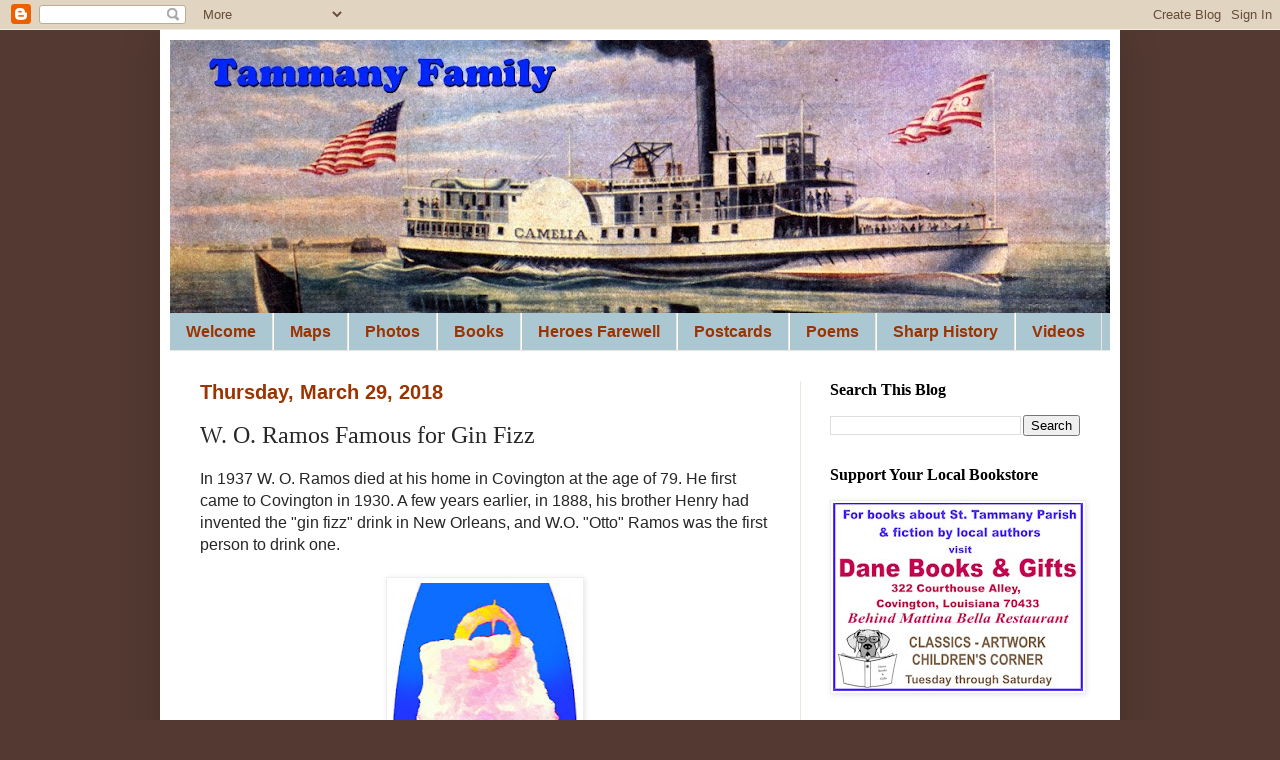

--- FILE ---
content_type: text/html; charset=UTF-8
request_url: https://tammanyfamily.blogspot.com/2018/03/w-o-ramos-famous-for-gin-fizz.html
body_size: 16793
content:
<!DOCTYPE html>
<html class='v2' dir='ltr' lang='en'>
<head>
<link href='https://www.blogger.com/static/v1/widgets/335934321-css_bundle_v2.css' rel='stylesheet' type='text/css'/>
<meta content='width=1100' name='viewport'/>
<meta content='text/html; charset=UTF-8' http-equiv='Content-Type'/>
<meta content='blogger' name='generator'/>
<link href='https://tammanyfamily.blogspot.com/favicon.ico' rel='icon' type='image/x-icon'/>
<link href='https://tammanyfamily.blogspot.com/2018/03/w-o-ramos-famous-for-gin-fizz.html' rel='canonical'/>
<link rel="alternate" type="application/atom+xml" title="Tammany Family - Atom" href="https://tammanyfamily.blogspot.com/feeds/posts/default" />
<link rel="alternate" type="application/rss+xml" title="Tammany Family - RSS" href="https://tammanyfamily.blogspot.com/feeds/posts/default?alt=rss" />
<link rel="service.post" type="application/atom+xml" title="Tammany Family - Atom" href="https://draft.blogger.com/feeds/3032473163606020592/posts/default" />

<link rel="alternate" type="application/atom+xml" title="Tammany Family - Atom" href="https://tammanyfamily.blogspot.com/feeds/8767555978404628278/comments/default" />
<!--Can't find substitution for tag [blog.ieCssRetrofitLinks]-->
<link href='https://blogger.googleusercontent.com/img/b/R29vZ2xl/AVvXsEhXYJGPXJ1Bnh0j-AHgnV0zZ0lwOFTlIvHl0CtBev_pQLPI3ls4g8Ul5Tcj7oBj0a9npT0i2MkvZdHN2hxQh7kbVlppfN7-Zs8nXot1FT3SQxTMy_mv6DaNntRCbJG7oZoSrHReeTu3h-g/s400/ginfizz_FotoSketcherOil.jpg' rel='image_src'/>
<meta content='https://tammanyfamily.blogspot.com/2018/03/w-o-ramos-famous-for-gin-fizz.html' property='og:url'/>
<meta content='W. O. Ramos Famous for Gin Fizz' property='og:title'/>
<meta content='In 1937 W. O. Ramos died at his home in Covington at the age of 79. He first came to Covington in 1930. A few years earlier, in 1888, his br...' property='og:description'/>
<meta content='https://blogger.googleusercontent.com/img/b/R29vZ2xl/AVvXsEhXYJGPXJ1Bnh0j-AHgnV0zZ0lwOFTlIvHl0CtBev_pQLPI3ls4g8Ul5Tcj7oBj0a9npT0i2MkvZdHN2hxQh7kbVlppfN7-Zs8nXot1FT3SQxTMy_mv6DaNntRCbJG7oZoSrHReeTu3h-g/w1200-h630-p-k-no-nu/ginfizz_FotoSketcherOil.jpg' property='og:image'/>
<title>Tammany Family: W. O. Ramos Famous for Gin Fizz</title>
<style type='text/css'>@font-face{font-family:'Cherry Cream Soda';font-style:normal;font-weight:400;font-display:swap;src:url(//fonts.gstatic.com/s/cherrycreamsoda/v21/UMBIrOxBrW6w2FFyi9paG0fdVdRciQd9A98ZD47H.woff2)format('woff2');unicode-range:U+0000-00FF,U+0131,U+0152-0153,U+02BB-02BC,U+02C6,U+02DA,U+02DC,U+0304,U+0308,U+0329,U+2000-206F,U+20AC,U+2122,U+2191,U+2193,U+2212,U+2215,U+FEFF,U+FFFD;}</style>
<style id='page-skin-1' type='text/css'><!--
/*
-----------------------------------------------
Blogger Template Style
Name:     Simple
Designer: Blogger
URL:      www.blogger.com
----------------------------------------------- */
/* Content
----------------------------------------------- */
body {
font: normal normal 14px Arial, Tahoma, Helvetica, FreeSans, sans-serif;
color: #272727;
background: #533932 none no-repeat scroll center center;
padding: 0 40px 40px 40px;
}
html body .region-inner {
min-width: 0;
max-width: 100%;
width: auto;
}
h2 {
font-size: 22px;
}
a:link {
text-decoration:none;
color: #0000ff;
}
a:visited {
text-decoration:none;
color: #cc0000;
}
a:hover {
text-decoration:underline;
color: #b45f06;
}
.body-fauxcolumn-outer .fauxcolumn-inner {
background: transparent none repeat scroll top left;
_background-image: none;
}
.body-fauxcolumn-outer .cap-top {
position: absolute;
z-index: 1;
height: 400px;
width: 100%;
}
.body-fauxcolumn-outer .cap-top .cap-left {
width: 100%;
background: transparent none repeat-x scroll top left;
_background-image: none;
}
.content-outer {
-moz-box-shadow: 0 0 40px rgba(0, 0, 0, .15);
-webkit-box-shadow: 0 0 5px rgba(0, 0, 0, .15);
-goog-ms-box-shadow: 0 0 10px #333333;
box-shadow: 0 0 40px rgba(0, 0, 0, .15);
margin-bottom: 1px;
}
.content-inner {
padding: 10px 10px;
}
.content-inner {
background-color: #ffffff;
}
/* Header
----------------------------------------------- */
.header-outer {
background: #134f5c url(https://resources.blogblog.com/blogblog/data/1kt/simple/gradients_light.png) repeat-x scroll 0 -400px;
_background-image: none;
}
.Header h1 {
font: normal bold 60px Cherry Cream Soda;
color: #b45f06;
text-shadow: 1px 2px 3px rgba(0, 0, 0, .2);
}
.Header h1 a {
color: #b45f06;
}
.Header .description {
font-size: 140%;
color: #f3f3f3;
}
.header-inner .Header .titlewrapper {
padding: 22px 30px;
}
.header-inner .Header .descriptionwrapper {
padding: 0 30px;
}
/* Tabs
----------------------------------------------- */
.tabs-inner .section:first-child {
border-top: 0 solid #eee5dd;
}
.tabs-inner .section:first-child ul {
margin-top: -0;
border-top: 0 solid #eee5dd;
border-left: 0 solid #eee5dd;
border-right: 0 solid #eee5dd;
}
.tabs-inner .widget ul {
background: #abc7d2 none repeat-x scroll 0 -800px;
_background-image: none;
border-bottom: 1px solid #eee5dd;
margin-top: 0;
margin-left: -30px;
margin-right: -30px;
}
.tabs-inner .widget li a {
display: inline-block;
padding: .6em 1em;
font: normal bold 16px Arial, Tahoma, Helvetica, FreeSans, sans-serif;
color: #9b3400;
border-left: 1px solid #ffffff;
border-right: 1px solid #eee5dd;
}
.tabs-inner .widget li:first-child a {
border-left: none;
}
.tabs-inner .widget li.selected a, .tabs-inner .widget li a:hover {
color: #9b0067;
background-color: #f8e7dd;
text-decoration: none;
}
/* Columns
----------------------------------------------- */
.main-outer {
border-top: 0 solid #eee5dd;
}
.fauxcolumn-left-outer .fauxcolumn-inner {
border-right: 1px solid #eee5dd;
}
.fauxcolumn-right-outer .fauxcolumn-inner {
border-left: 1px solid #eee5dd;
}
/* Headings
----------------------------------------------- */
div.widget > h2,
div.widget h2.title {
margin: 0 0 1em 0;
font: normal bold 16px Georgia, Utopia, 'Palatino Linotype', Palatino, serif;
color: #000000;
}
/* Widgets
----------------------------------------------- */
.widget .zippy {
color: #999999;
text-shadow: 2px 2px 1px rgba(0, 0, 0, .1);
}
.widget .popular-posts ul {
list-style: none;
}
/* Posts
----------------------------------------------- */
h2.date-header {
font: normal bold 20px Arial, Tahoma, Helvetica, FreeSans, sans-serif;
}
.date-header span {
background-color: #ffffff;
color: #9b3400;
padding: inherit;
letter-spacing: inherit;
margin: inherit;
}
.main-inner {
padding-top: 30px;
padding-bottom: 30px;
}
.main-inner .column-center-inner {
padding: 0 15px;
}
.main-inner .column-center-inner .section {
margin: 0 15px;
}
.post {
margin: 0 0 25px 0;
}
h3.post-title, .comments h4 {
font: normal normal 24px Georgia, Utopia, 'Palatino Linotype', Palatino, serif;
margin: .75em 0 0;
}
.post-body {
font-size: 110%;
line-height: 1.4;
position: relative;
}
.post-body img, .post-body .tr-caption-container, .Profile img, .Image img,
.BlogList .item-thumbnail img {
padding: 2px;
background: #ffffff;
border: 1px solid #eeeeee;
-moz-box-shadow: 1px 1px 5px rgba(0, 0, 0, .1);
-webkit-box-shadow: 1px 1px 5px rgba(0, 0, 0, .1);
box-shadow: 1px 1px 5px rgba(0, 0, 0, .1);
}
.post-body img, .post-body .tr-caption-container {
padding: 5px;
}
.post-body .tr-caption-container {
color: #272727;
}
.post-body .tr-caption-container img {
padding: 0;
background: transparent;
border: none;
-moz-box-shadow: 0 0 0 rgba(0, 0, 0, .1);
-webkit-box-shadow: 0 0 0 rgba(0, 0, 0, .1);
box-shadow: 0 0 0 rgba(0, 0, 0, .1);
}
.post-header {
margin: 0 0 1.5em;
line-height: 1.6;
font-size: 90%;
}
.post-footer {
margin: 20px -2px 0;
padding: 5px 10px;
color: #666655;
background-color: #eeeeee;
border-bottom: 1px solid #eeeeee;
line-height: 1.6;
font-size: 90%;
}
#comments .comment-author {
padding-top: 1.5em;
border-top: 1px solid #eee5dd;
background-position: 0 1.5em;
}
#comments .comment-author:first-child {
padding-top: 0;
border-top: none;
}
.avatar-image-container {
margin: .2em 0 0;
}
#comments .avatar-image-container img {
border: 1px solid #eeeeee;
}
/* Comments
----------------------------------------------- */
.comments .comments-content .icon.blog-author {
background-repeat: no-repeat;
background-image: url([data-uri]);
}
.comments .comments-content .loadmore a {
border-top: 1px solid #999999;
border-bottom: 1px solid #999999;
}
.comments .comment-thread.inline-thread {
background-color: #eeeeee;
}
.comments .continue {
border-top: 2px solid #999999;
}
/* Accents
---------------------------------------------- */
.section-columns td.columns-cell {
border-left: 1px solid #eee5dd;
}
.blog-pager {
background: transparent none no-repeat scroll top center;
}
.blog-pager-older-link, .home-link,
.blog-pager-newer-link {
background-color: #ffffff;
padding: 5px;
}
.footer-outer {
border-top: 0 dashed #bbbbbb;
}
/* Mobile
----------------------------------------------- */
body.mobile  {
background-size: auto;
}
.mobile .body-fauxcolumn-outer {
background: transparent none repeat scroll top left;
}
.mobile .body-fauxcolumn-outer .cap-top {
background-size: 100% auto;
}
.mobile .content-outer {
-webkit-box-shadow: 0 0 3px rgba(0, 0, 0, .15);
box-shadow: 0 0 3px rgba(0, 0, 0, .15);
}
.mobile .tabs-inner .widget ul {
margin-left: 0;
margin-right: 0;
}
.mobile .post {
margin: 0;
}
.mobile .main-inner .column-center-inner .section {
margin: 0;
}
.mobile .date-header span {
padding: 0.1em 10px;
margin: 0 -10px;
}
.mobile h3.post-title {
margin: 0;
}
.mobile .blog-pager {
background: transparent none no-repeat scroll top center;
}
.mobile .footer-outer {
border-top: none;
}
.mobile .main-inner, .mobile .footer-inner {
background-color: #ffffff;
}
.mobile-index-contents {
color: #272727;
}
.mobile-link-button {
background-color: #0000ff;
}
.mobile-link-button a:link, .mobile-link-button a:visited {
color: #ffffff;
}
.mobile .tabs-inner .section:first-child {
border-top: none;
}
.mobile .tabs-inner .PageList .widget-content {
background-color: #f8e7dd;
color: #9b0067;
border-top: 1px solid #eee5dd;
border-bottom: 1px solid #eee5dd;
}
.mobile .tabs-inner .PageList .widget-content .pagelist-arrow {
border-left: 1px solid #eee5dd;
}

--></style>
<style id='template-skin-1' type='text/css'><!--
body {
min-width: 960px;
}
.content-outer, .content-fauxcolumn-outer, .region-inner {
min-width: 960px;
max-width: 960px;
_width: 960px;
}
.main-inner .columns {
padding-left: 0;
padding-right: 310px;
}
.main-inner .fauxcolumn-center-outer {
left: 0;
right: 310px;
/* IE6 does not respect left and right together */
_width: expression(this.parentNode.offsetWidth -
parseInt("0") -
parseInt("310px") + 'px');
}
.main-inner .fauxcolumn-left-outer {
width: 0;
}
.main-inner .fauxcolumn-right-outer {
width: 310px;
}
.main-inner .column-left-outer {
width: 0;
right: 100%;
margin-left: -0;
}
.main-inner .column-right-outer {
width: 310px;
margin-right: -310px;
}
#layout {
min-width: 0;
}
#layout .content-outer {
min-width: 0;
width: 800px;
}
#layout .region-inner {
min-width: 0;
width: auto;
}
body#layout div.add_widget {
padding: 8px;
}
body#layout div.add_widget a {
margin-left: 32px;
}
--></style>
<link href='https://draft.blogger.com/dyn-css/authorization.css?targetBlogID=3032473163606020592&amp;zx=5115dc81-5968-492a-8d05-ff83d99ba9ec' media='none' onload='if(media!=&#39;all&#39;)media=&#39;all&#39;' rel='stylesheet'/><noscript><link href='https://draft.blogger.com/dyn-css/authorization.css?targetBlogID=3032473163606020592&amp;zx=5115dc81-5968-492a-8d05-ff83d99ba9ec' rel='stylesheet'/></noscript>
<meta name='google-adsense-platform-account' content='ca-host-pub-1556223355139109'/>
<meta name='google-adsense-platform-domain' content='blogspot.com'/>

</head>
<body class='loading variant-literate'>
<div class='navbar section' id='navbar' name='Navbar'><div class='widget Navbar' data-version='1' id='Navbar1'><script type="text/javascript">
    function setAttributeOnload(object, attribute, val) {
      if(window.addEventListener) {
        window.addEventListener('load',
          function(){ object[attribute] = val; }, false);
      } else {
        window.attachEvent('onload', function(){ object[attribute] = val; });
      }
    }
  </script>
<div id="navbar-iframe-container"></div>
<script type="text/javascript" src="https://apis.google.com/js/platform.js"></script>
<script type="text/javascript">
      gapi.load("gapi.iframes:gapi.iframes.style.bubble", function() {
        if (gapi.iframes && gapi.iframes.getContext) {
          gapi.iframes.getContext().openChild({
              url: 'https://draft.blogger.com/navbar/3032473163606020592?po\x3d8767555978404628278\x26origin\x3dhttps://tammanyfamily.blogspot.com',
              where: document.getElementById("navbar-iframe-container"),
              id: "navbar-iframe"
          });
        }
      });
    </script><script type="text/javascript">
(function() {
var script = document.createElement('script');
script.type = 'text/javascript';
script.src = '//pagead2.googlesyndication.com/pagead/js/google_top_exp.js';
var head = document.getElementsByTagName('head')[0];
if (head) {
head.appendChild(script);
}})();
</script>
</div></div>
<div class='body-fauxcolumns'>
<div class='fauxcolumn-outer body-fauxcolumn-outer'>
<div class='cap-top'>
<div class='cap-left'></div>
<div class='cap-right'></div>
</div>
<div class='fauxborder-left'>
<div class='fauxborder-right'></div>
<div class='fauxcolumn-inner'>
</div>
</div>
<div class='cap-bottom'>
<div class='cap-left'></div>
<div class='cap-right'></div>
</div>
</div>
</div>
<div class='content'>
<div class='content-fauxcolumns'>
<div class='fauxcolumn-outer content-fauxcolumn-outer'>
<div class='cap-top'>
<div class='cap-left'></div>
<div class='cap-right'></div>
</div>
<div class='fauxborder-left'>
<div class='fauxborder-right'></div>
<div class='fauxcolumn-inner'>
</div>
</div>
<div class='cap-bottom'>
<div class='cap-left'></div>
<div class='cap-right'></div>
</div>
</div>
</div>
<div class='content-outer'>
<div class='content-cap-top cap-top'>
<div class='cap-left'></div>
<div class='cap-right'></div>
</div>
<div class='fauxborder-left content-fauxborder-left'>
<div class='fauxborder-right content-fauxborder-right'></div>
<div class='content-inner'>
<header>
<div class='header-outer'>
<div class='header-cap-top cap-top'>
<div class='cap-left'></div>
<div class='cap-right'></div>
</div>
<div class='fauxborder-left header-fauxborder-left'>
<div class='fauxborder-right header-fauxborder-right'></div>
<div class='region-inner header-inner'>
<div class='header section' id='header' name='Header'><div class='widget Header' data-version='1' id='Header1'>
<div id='header-inner'>
<a href='https://tammanyfamily.blogspot.com/' style='display: block'>
<img alt='Tammany Family' height='273px; ' id='Header1_headerimg' src='https://blogger.googleusercontent.com/img/a/AVvXsEj-VCjRMeiXxo6idmzMmhIZGcO56fhzbBDOeBab5D36BHqsB-UgTBqtUSyyYOrUnZYVsrXJrKuLo1y7UpGj4NPVtxTtpZkc9nTLdG7PR-_GsywxgonapMnvJlm_s772aM8pPQWc6yZ-aEkqgDw9YyrA6Oag-QKrMMdC23Kp3_BkxiUVf6q3VDaxfCjW1zrY=s940' style='display: block' width='940px; '/>
</a>
</div>
</div></div>
</div>
</div>
<div class='header-cap-bottom cap-bottom'>
<div class='cap-left'></div>
<div class='cap-right'></div>
</div>
</div>
</header>
<div class='tabs-outer'>
<div class='tabs-cap-top cap-top'>
<div class='cap-left'></div>
<div class='cap-right'></div>
</div>
<div class='fauxborder-left tabs-fauxborder-left'>
<div class='fauxborder-right tabs-fauxborder-right'></div>
<div class='region-inner tabs-inner'>
<div class='tabs section' id='crosscol' name='Cross-Column'><div class='widget LinkList' data-version='1' id='LinkList2'>
<h2>Tammany Family Links</h2>
<div class='widget-content'>
<ul>
<li><a href='https://tammanyfamily.blogspot.com/p/tammany-family-welcome.html'>Welcome</a></li>
<li><a href='http://tammanyfamily.blogspot.com/p/maps.html'>Maps</a></li>
<li><a href='http://tammanyfamily.blogspot.com/p/photos.html'>Photos</a></li>
<li><a href='http://tammanyfamily.blogspot.com/p/books.html'>Books</a></li>
<li><a href='https://heroesfarewell.blogspot.com/'>Heroes Farewell</a></li>
<li><a href='https://tammanyfamily.blogspot.com/p/postcards.html'>Postcards</a></li>
<li><a href='https://tammanyfamily.blogspot.com/p/poems.html'>Poems</a></li>
<li><a href='https://donaldsharphistory.blogspot.com/'>Sharp History</a></li>
<li><a href='https://tammanyfamily.blogspot.com/p/videos.html'>Videos</a></li>
</ul>
<div class='clear'></div>
</div>
</div></div>
<div class='tabs no-items section' id='crosscol-overflow' name='Cross-Column 2'></div>
</div>
</div>
<div class='tabs-cap-bottom cap-bottom'>
<div class='cap-left'></div>
<div class='cap-right'></div>
</div>
</div>
<div class='main-outer'>
<div class='main-cap-top cap-top'>
<div class='cap-left'></div>
<div class='cap-right'></div>
</div>
<div class='fauxborder-left main-fauxborder-left'>
<div class='fauxborder-right main-fauxborder-right'></div>
<div class='region-inner main-inner'>
<div class='columns fauxcolumns'>
<div class='fauxcolumn-outer fauxcolumn-center-outer'>
<div class='cap-top'>
<div class='cap-left'></div>
<div class='cap-right'></div>
</div>
<div class='fauxborder-left'>
<div class='fauxborder-right'></div>
<div class='fauxcolumn-inner'>
</div>
</div>
<div class='cap-bottom'>
<div class='cap-left'></div>
<div class='cap-right'></div>
</div>
</div>
<div class='fauxcolumn-outer fauxcolumn-left-outer'>
<div class='cap-top'>
<div class='cap-left'></div>
<div class='cap-right'></div>
</div>
<div class='fauxborder-left'>
<div class='fauxborder-right'></div>
<div class='fauxcolumn-inner'>
</div>
</div>
<div class='cap-bottom'>
<div class='cap-left'></div>
<div class='cap-right'></div>
</div>
</div>
<div class='fauxcolumn-outer fauxcolumn-right-outer'>
<div class='cap-top'>
<div class='cap-left'></div>
<div class='cap-right'></div>
</div>
<div class='fauxborder-left'>
<div class='fauxborder-right'></div>
<div class='fauxcolumn-inner'>
</div>
</div>
<div class='cap-bottom'>
<div class='cap-left'></div>
<div class='cap-right'></div>
</div>
</div>
<!-- corrects IE6 width calculation -->
<div class='columns-inner'>
<div class='column-center-outer'>
<div class='column-center-inner'>
<div class='main section' id='main' name='Main'><div class='widget Blog' data-version='1' id='Blog1'>
<div class='blog-posts hfeed'>

          <div class="date-outer">
        
<h2 class='date-header'><span>Thursday, March 29, 2018</span></h2>

          <div class="date-posts">
        
<div class='post-outer'>
<div class='post hentry uncustomized-post-template' itemprop='blogPost' itemscope='itemscope' itemtype='http://schema.org/BlogPosting'>
<meta content='https://blogger.googleusercontent.com/img/b/R29vZ2xl/AVvXsEhXYJGPXJ1Bnh0j-AHgnV0zZ0lwOFTlIvHl0CtBev_pQLPI3ls4g8Ul5Tcj7oBj0a9npT0i2MkvZdHN2hxQh7kbVlppfN7-Zs8nXot1FT3SQxTMy_mv6DaNntRCbJG7oZoSrHReeTu3h-g/s400/ginfizz_FotoSketcherOil.jpg' itemprop='image_url'/>
<meta content='3032473163606020592' itemprop='blogId'/>
<meta content='8767555978404628278' itemprop='postId'/>
<a name='8767555978404628278'></a>
<h3 class='post-title entry-title' itemprop='name'>
W. O. Ramos Famous for Gin Fizz
</h3>
<div class='post-header'>
<div class='post-header-line-1'></div>
</div>
<div class='post-body entry-content' id='post-body-8767555978404628278' itemprop='description articleBody'>
<span style="font-family: arial; font-size: medium;">In 1937 W. O. Ramos died at his home in Covington at the age of 79. He first came to Covington in 1930. A few years earlier, in 1888, his brother Henry had invented the "gin fizz" drink in New Orleans, and W.O. "Otto" Ramos was the first person to drink one.&nbsp;</span><br />
<br />
<div class="separator" style="clear: both; text-align: center;">
<a href="https://blogger.googleusercontent.com/img/b/R29vZ2xl/AVvXsEhXYJGPXJ1Bnh0j-AHgnV0zZ0lwOFTlIvHl0CtBev_pQLPI3ls4g8Ul5Tcj7oBj0a9npT0i2MkvZdHN2hxQh7kbVlppfN7-Zs8nXot1FT3SQxTMy_mv6DaNntRCbJG7oZoSrHReeTu3h-g/s1600/ginfizz_FotoSketcherOil.jpg" style="margin-left: 1em; margin-right: 1em;"><img border="0" data-original-height="1541" data-original-width="720" height="400" src="https://blogger.googleusercontent.com/img/b/R29vZ2xl/AVvXsEhXYJGPXJ1Bnh0j-AHgnV0zZ0lwOFTlIvHl0CtBev_pQLPI3ls4g8Ul5Tcj7oBj0a9npT0i2MkvZdHN2hxQh7kbVlppfN7-Zs8nXot1FT3SQxTMy_mv6DaNntRCbJG7oZoSrHReeTu3h-g/s400/ginfizz_FotoSketcherOil.jpg" width="186" /></a></div>
<span face="&quot;arial&quot; , &quot;helvetica&quot; , sans-serif"><br /></span>
<span face="&quot;arial&quot; , &quot;helvetica&quot; , sans-serif" style="font-size: medium;">They went on to work together on promoting the drink throughout New Orleans. Although it was a difficult and time-consuming drink to make, it became legend. It involved mixing gin, egg white, lemon, lime, cream and seltzer, then shaking it all for a minute or two.&nbsp;</span><div><span style="font-size: medium;"><br /></span></div><div><span style="font-size: medium;">As its reputation grew, visitors to New Orleans all clamored for the Ramos Gin Fizz whenever visiting. It was nationally recognized as the drink you had to have when you went to New Orleans.&nbsp;<br /></span><div><span face="&quot;arial&quot; , &quot;helvetica&quot; , sans-serif" style="font-size: medium;"><br /></span></div><div><span face="&quot;arial&quot; , &quot;helvetica&quot; , sans-serif" style="font-size: medium;">Gov. Huey Long had a particular fondness for the cocktail, and it is rumored that he once flew a New Orleans bartender to New York to teach the bartenders there how to make the intoxicating beverage.&nbsp;</span><div><br /></div><div class="separator" style="clear: both; text-align: center;"><a href="https://blogger.googleusercontent.com/img/b/R29vZ2xl/AVvXsEj99IRsytQgwKxlqPwVlf4jCjHDrG49Or6d6UCYpIqPYZKc9hNt-j6F-wxJM_5x68x-bsjlIA9RgnjMZIghMV7xsBiQ9B2i05BQxXzLJo7aMez5dt8oFFc6gcTRi1J1C8NWSxf3XARuPKCtvgbM8QjgkpbOyla8SdY26ot7x7mZ-jKRUlOTehr2OFxQkg/s1750/SouthernHotelGinFizz1911-09-13Farmer.jpg" style="margin-left: 1em; margin-right: 1em;"><img border="0" data-original-height="993" data-original-width="1750" height="228" src="https://blogger.googleusercontent.com/img/b/R29vZ2xl/AVvXsEj99IRsytQgwKxlqPwVlf4jCjHDrG49Or6d6UCYpIqPYZKc9hNt-j6F-wxJM_5x68x-bsjlIA9RgnjMZIghMV7xsBiQ9B2i05BQxXzLJo7aMez5dt8oFFc6gcTRi1J1C8NWSxf3XARuPKCtvgbM8QjgkpbOyla8SdY26ot7x7mZ-jKRUlOTehr2OFxQkg/w400-h228/SouthernHotelGinFizz1911-09-13Farmer.jpg" width="400" /></a></div><div><div class="separator" style="clear: both; text-align: center;"><br /></div>
<br />
<span face="&quot;arial&quot; , &quot;helvetica&quot; , sans-serif">&nbsp;</span>
<span face="&quot;arial&quot; , &quot;helvetica&quot; , sans-serif">Click on the image below for for a <i>New Orleans Item</i> newspaper article transcript with all the details. </span><br />
<br />
<div class="separator" style="clear: both; text-align: center;">
<a href="https://blogger.googleusercontent.com/img/b/R29vZ2xl/AVvXsEhx2rjD7V8XzVnQrFcBDEfl8iGuGilbbZz_J5Lr_sMI4tYs1wkW8ZbGbRCZZrJdp4X8ORPB8nTTyjlGYg5pPj0Jo-KFabK5GKMtSeHNzsY1xCdZdAellnZ0uNUh6wa2HZAQUzuWMi0vnbo/s1600/RamosDiesInCovington1937.jpg" style="margin-left: 1em; margin-right: 1em;"><img border="0" data-original-height="1046" data-original-width="1600" height="261" src="https://blogger.googleusercontent.com/img/b/R29vZ2xl/AVvXsEhx2rjD7V8XzVnQrFcBDEfl8iGuGilbbZz_J5Lr_sMI4tYs1wkW8ZbGbRCZZrJdp4X8ORPB8nTTyjlGYg5pPj0Jo-KFabK5GKMtSeHNzsY1xCdZdAellnZ0uNUh6wa2HZAQUzuWMi0vnbo/s400/RamosDiesInCovington1937.jpg" width="400" /></a></div><div class="separator" style="clear: both; text-align: center;"><span style="font-size: medium;"><br /></span></div><div class="separator" style="clear: both; text-align: left;"><span style="font-size: medium;">There is a Ramos Avenue in Claiborne Hill, located behind the shopping centers east of U.S. 190 Business. The St. Tammany Council on Aging Office is located on Ramos&nbsp;</span><span style="font-size: large;">Avenue</span><span style="font-size: medium;">.&nbsp;</span></div>
<b><br /></b>
<b><span face="&quot;arial&quot; , &quot;helvetica&quot; , sans-serif">For more information, <a href="https://gonola.com/food-drink-in-new-orleans/cocktail-culture/iconic-new-orleans-cocktails-the-ramos-gin-fizz">click here.&nbsp;</a></span></b><br />
<b><br /></b>
<b><span face="&quot;arial&quot; , &quot;helvetica&quot; , sans-serif"><a href="http://www.ginfoundry.com/cocktail/ramos-gin-fizz-cocktail/">http://www.ginfoundry.com/cocktail/ramos-gin-fizz-cocktail/</a></span></b><br />
<b><span face="&quot;arial&quot; , &quot;helvetica&quot; , sans-serif"><a href="https://www.google.com/search?q=Ramos+%22Gin+fizz%22&amp;client=firefox-b-1&amp;source=lnms&amp;tbm=isch&amp;sa=X&amp;ved=0ahUKEwjk1Yi5iYjaAhXGylMKHfraCt8Q_AUICygC&amp;biw=1280&amp;bih=585"><span style="color: black;"><br /></span></a></span></b>
<a href="https://www.google.com/search?q=Ramos+%22Gin+fizz%22&amp;client=firefox-b-1&amp;source=lnms&amp;tbm=isch&amp;sa=X&amp;ved=0ahUKEwjk1Yi5iYjaAhXGylMKHfraCt8Q_AUICygC&amp;biw=1280&amp;bih=585"><b><span face="&quot;arial&quot; , &quot;helvetica&quot; , sans-serif">Click here for photos.</span></b></a></div></div></div>
<div style='clear: both;'></div>
</div>
<div class='post-footer'>
<div class='post-footer-line post-footer-line-1'>
<span class='post-author vcard'>
Posted by
<span class='fn' itemprop='author' itemscope='itemscope' itemtype='http://schema.org/Person'>
<meta content='https://draft.blogger.com/profile/06701124278139360287' itemprop='url'/>
<a class='g-profile' href='https://draft.blogger.com/profile/06701124278139360287' rel='author' title='author profile'>
<span itemprop='name'>Ron Barthet</span>
</a>
</span>
</span>
<span class='post-timestamp'>
at
<meta content='https://tammanyfamily.blogspot.com/2018/03/w-o-ramos-famous-for-gin-fizz.html' itemprop='url'/>
<a class='timestamp-link' href='https://tammanyfamily.blogspot.com/2018/03/w-o-ramos-famous-for-gin-fizz.html' rel='bookmark' title='permanent link'><abbr class='published' itemprop='datePublished' title='2018-03-29T03:00:00-05:00'>3:00&#8239;AM</abbr></a>
</span>
<span class='post-comment-link'>
</span>
<span class='post-icons'>
<span class='item-control blog-admin pid-706383999'>
<a href='https://draft.blogger.com/post-edit.g?blogID=3032473163606020592&postID=8767555978404628278&from=pencil' title='Edit Post'>
<img alt='' class='icon-action' height='18' src='https://resources.blogblog.com/img/icon18_edit_allbkg.gif' width='18'/>
</a>
</span>
</span>
<div class='post-share-buttons goog-inline-block'>
<a class='goog-inline-block share-button sb-email' href='https://draft.blogger.com/share-post.g?blogID=3032473163606020592&postID=8767555978404628278&target=email' target='_blank' title='Email This'><span class='share-button-link-text'>Email This</span></a><a class='goog-inline-block share-button sb-blog' href='https://draft.blogger.com/share-post.g?blogID=3032473163606020592&postID=8767555978404628278&target=blog' onclick='window.open(this.href, "_blank", "height=270,width=475"); return false;' target='_blank' title='BlogThis!'><span class='share-button-link-text'>BlogThis!</span></a><a class='goog-inline-block share-button sb-twitter' href='https://draft.blogger.com/share-post.g?blogID=3032473163606020592&postID=8767555978404628278&target=twitter' target='_blank' title='Share to X'><span class='share-button-link-text'>Share to X</span></a><a class='goog-inline-block share-button sb-facebook' href='https://draft.blogger.com/share-post.g?blogID=3032473163606020592&postID=8767555978404628278&target=facebook' onclick='window.open(this.href, "_blank", "height=430,width=640"); return false;' target='_blank' title='Share to Facebook'><span class='share-button-link-text'>Share to Facebook</span></a><a class='goog-inline-block share-button sb-pinterest' href='https://draft.blogger.com/share-post.g?blogID=3032473163606020592&postID=8767555978404628278&target=pinterest' target='_blank' title='Share to Pinterest'><span class='share-button-link-text'>Share to Pinterest</span></a>
</div>
</div>
<div class='post-footer-line post-footer-line-2'>
<span class='post-labels'>
</span>
</div>
<div class='post-footer-line post-footer-line-3'>
<span class='post-location'>
</span>
</div>
</div>
</div>
<div class='comments' id='comments'>
<a name='comments'></a>
</div>
</div>

        </div></div>
      
</div>
<div class='blog-pager' id='blog-pager'>
<span id='blog-pager-newer-link'>
<a class='blog-pager-newer-link' href='https://tammanyfamily.blogspot.com/2018/03/100-years-ago-this-week_30.html' id='Blog1_blog-pager-newer-link' title='Newer Post'>Newer Post</a>
</span>
<span id='blog-pager-older-link'>
<a class='blog-pager-older-link' href='https://tammanyfamily.blogspot.com/2018/03/east-st-tammany-aerial-photos.html' id='Blog1_blog-pager-older-link' title='Older Post'>Older Post</a>
</span>
<a class='home-link' href='https://tammanyfamily.blogspot.com/'>Home</a>
</div>
<div class='clear'></div>
<div class='post-feeds'>
</div>
</div></div>
</div>
</div>
<div class='column-left-outer'>
<div class='column-left-inner'>
<aside>
</aside>
</div>
</div>
<div class='column-right-outer'>
<div class='column-right-inner'>
<aside>
<div class='sidebar section' id='sidebar-right-1'><div class='widget BlogSearch' data-version='1' id='BlogSearch1'>
<h2 class='title'>Search This Blog</h2>
<div class='widget-content'>
<div id='BlogSearch1_form'>
<form action='https://tammanyfamily.blogspot.com/search' class='gsc-search-box' target='_top'>
<table cellpadding='0' cellspacing='0' class='gsc-search-box'>
<tbody>
<tr>
<td class='gsc-input'>
<input autocomplete='off' class='gsc-input' name='q' size='10' title='search' type='text' value=''/>
</td>
<td class='gsc-search-button'>
<input class='gsc-search-button' title='search' type='submit' value='Search'/>
</td>
</tr>
</tbody>
</table>
</form>
</div>
</div>
<div class='clear'></div>
</div><div class='widget Image' data-version='1' id='Image1'>
<h2>Support Your Local Bookstore</h2>
<div class='widget-content'>
<a href='https://danebooksandgifts.com/'>
<img alt='Support Your Local Bookstore' height='188' id='Image1_img' src='https://blogger.googleusercontent.com/img/a/AVvXsEhLwLQIA5oTWp3EJo9KZY-1eu2JrQR8_O8UDhvMbs6igWqt5A6CrFZ-g1kvld6Mepd7gAB_3aSG2pKVfj7TPskEP2QBnqRtyff5z18pBhE2wEa6zxlul49Tcv3E624yOGQ9OEP10ffbNxB4X9ifZzy36_YetwH4_C7vvQ3P7tWQVfS_0r8i_S5szgGDozSo=s250' width='250'/>
</a>
<br/>
</div>
<div class='clear'></div>
</div><div class='widget LinkList' data-version='1' id='LinkList3'>
<h2>How To Use This Blog</h2>
<div class='widget-content'>
<ul>
<li><a href='https://tammanyfamily.blogspot.com/p/how-to-use-this-website.html'>Click Here For Help</a></li>
</ul>
<div class='clear'></div>
</div>
</div><div class='widget Text' data-version='1' id='Text2'>
<h2 class='title'>Section Selection</h2>
<div class='widget-content'>
For a quick look at the links pertaining to a particular category, click on a link in either the "Labels" list below or the "Pages" list.
</div>
<div class='clear'></div>
</div></div>
<table border='0' cellpadding='0' cellspacing='0' class='section-columns columns-2'>
<tbody>
<tr>
<td class='first columns-cell'>
<div class='sidebar section' id='sidebar-right-2-1'><div class='widget Label' data-version='1' id='Label2'>
<h2>Labels</h2>
<div class='widget-content list-label-widget-content'>
<ul>
<li>
<a dir='ltr' href='https://tammanyfamily.blogspot.com/search/label/100%20Years%20Ago'>100 Years Ago</a>
</li>
<li>
<a dir='ltr' href='https://tammanyfamily.blogspot.com/search/label/Abita%20Springs'>Abita Springs</a>
</li>
<li>
<a dir='ltr' href='https://tammanyfamily.blogspot.com/search/label/Activities'>Activities</a>
</li>
<li>
<a dir='ltr' href='https://tammanyfamily.blogspot.com/search/label/Aerial%20Photos'>Aerial Photos</a>
</li>
<li>
<a dir='ltr' href='https://tammanyfamily.blogspot.com/search/label/Artists'>Artists</a>
</li>
<li>
<a dir='ltr' href='https://tammanyfamily.blogspot.com/search/label/Aviation'>Aviation</a>
</li>
<li>
<a dir='ltr' href='https://tammanyfamily.blogspot.com/search/label/Boats%20%26%20Sailing'>Boats &amp; Sailing</a>
</li>
<li>
<a dir='ltr' href='https://tammanyfamily.blogspot.com/search/label/Boats%20%26%20Trains'>Boats &amp; Trains</a>
</li>
<li>
<a dir='ltr' href='https://tammanyfamily.blogspot.com/search/label/Bridges'>Bridges</a>
</li>
<li>
<a dir='ltr' href='https://tammanyfamily.blogspot.com/search/label/Buildings'>Buildings</a>
</li>
<li>
<a dir='ltr' href='https://tammanyfamily.blogspot.com/search/label/Churches'>Churches</a>
</li>
<li>
<a dir='ltr' href='https://tammanyfamily.blogspot.com/search/label/Covington'>Covington</a>
</li>
<li>
<a dir='ltr' href='https://tammanyfamily.blogspot.com/search/label/Elected%20Officials'>Elected Officials</a>
</li>
<li>
<a dir='ltr' href='https://tammanyfamily.blogspot.com/search/label/Folsom'>Folsom</a>
</li>
<li>
<a dir='ltr' href='https://tammanyfamily.blogspot.com/search/label/Historical%20Photos'>Historical Photos</a>
</li>
<li>
<a dir='ltr' href='https://tammanyfamily.blogspot.com/search/label/History'>History</a>
</li>
<li>
<a dir='ltr' href='https://tammanyfamily.blogspot.com/search/label/Holidays'>Holidays</a>
</li>
<li>
<a dir='ltr' href='https://tammanyfamily.blogspot.com/search/label/Houses%20That%20Talk'>Houses That Talk</a>
</li>
<li>
<a dir='ltr' href='https://tammanyfamily.blogspot.com/search/label/Lacombe'>Lacombe</a>
</li>
<li>
<a dir='ltr' href='https://tammanyfamily.blogspot.com/search/label/Madisonville'>Madisonville</a>
</li>
<li>
<a dir='ltr' href='https://tammanyfamily.blogspot.com/search/label/Mandeville'>Mandeville</a>
</li>
<li>
<a dir='ltr' href='https://tammanyfamily.blogspot.com/search/label/Mandeville%20Lakefront'>Mandeville Lakefront</a>
</li>
<li>
<a dir='ltr' href='https://tammanyfamily.blogspot.com/search/label/Maps'>Maps</a>
</li>
<li>
<a dir='ltr' href='https://tammanyfamily.blogspot.com/search/label/Music'>Music</a>
</li>
<li>
<a dir='ltr' href='https://tammanyfamily.blogspot.com/search/label/News%20Media'>News Media</a>
</li>
<li>
<a dir='ltr' href='https://tammanyfamily.blogspot.com/search/label/Organizations'>Organizations</a>
</li>
<li>
<a dir='ltr' href='https://tammanyfamily.blogspot.com/search/label/Pearl%20River'>Pearl River</a>
</li>
<li>
<a dir='ltr' href='https://tammanyfamily.blogspot.com/search/label/People'>People</a>
</li>
<li>
<a dir='ltr' href='https://tammanyfamily.blogspot.com/search/label/Pfeffer%20Chronicles'>Pfeffer Chronicles</a>
</li>
<li>
<a dir='ltr' href='https://tammanyfamily.blogspot.com/search/label/Phone'>Phone</a>
</li>
<li>
<a dir='ltr' href='https://tammanyfamily.blogspot.com/search/label/Photo%20Pages'>Photo Pages</a>
</li>
<li>
<a dir='ltr' href='https://tammanyfamily.blogspot.com/search/label/Poem'>Poem</a>
</li>
<li>
<a dir='ltr' href='https://tammanyfamily.blogspot.com/search/label/Polly%20Morris'>Polly Morris</a>
</li>
<li>
<a dir='ltr' href='https://tammanyfamily.blogspot.com/search/label/Restaurants'>Restaurants</a>
</li>
<li>
<a dir='ltr' href='https://tammanyfamily.blogspot.com/search/label/Schools%20%26%20Education'>Schools &amp; Education</a>
</li>
<li>
<a dir='ltr' href='https://tammanyfamily.blogspot.com/search/label/Slidell'>Slidell</a>
</li>
<li>
<a dir='ltr' href='https://tammanyfamily.blogspot.com/search/label/Talent%20Bank'>Talent Bank</a>
</li>
<li>
<a dir='ltr' href='https://tammanyfamily.blogspot.com/search/label/Tammany%20Trace'>Tammany Trace</a>
</li>
<li>
<a dir='ltr' href='https://tammanyfamily.blogspot.com/search/label/Theaters%20and%20Movies'>Theaters and Movies</a>
</li>
<li>
<a dir='ltr' href='https://tammanyfamily.blogspot.com/search/label/Trees'>Trees</a>
</li>
</ul>
<div class='clear'></div>
</div>
</div></div>
</td>
<td class='columns-cell'>
<div class='sidebar section' id='sidebar-right-2-2'><div class='widget PopularPosts' data-version='1' id='PopularPosts1'>
<h2>Popular Posts</h2>
<div class='widget-content popular-posts'>
<ul>
<li>
<a href='https://tammanyfamily.blogspot.com/2016/05/covington-street-photos-1972.html'>Covington Street Photos - 1970's</a>
</li>
<li>
<a href='https://tammanyfamily.blogspot.com/2018/12/covington-downtown-flashbacks.html'>Covington Downtown Flashbacks</a>
</li>
<li>
<a href='https://tammanyfamily.blogspot.com/2017/03/the-covington-heart-pine-knot-house.html'>The Covington Heart Pine Knot House</a>
</li>
<li>
<a href='https://tammanyfamily.blogspot.com/2016/08/the-1997-covington-tornado.html'>The 1997 Covington Tornado</a>
</li>
<li>
<a href='https://tammanyfamily.blogspot.com/2018/08/the-history-of-sun.html'>The History of Sun</a>
</li>
<li>
<a href='https://tammanyfamily.blogspot.com/2016/05/barkers-corner-store-history.html'>Barker's Corner History</a>
</li>
<li>
<a href='https://tammanyfamily.blogspot.com/2016/08/bogue-falaya-shopping-plaza.html'>Bogue Falaya Shopping Plaza</a>
</li>
<li>
<a href='https://tammanyfamily.blogspot.com/2016/10/cranking-open-bayou-liberty-bridge.html'>Cranking Open The Bayou Liberty Bridge</a>
</li>
<li>
<a href='https://tammanyfamily.blogspot.com/2017/10/town-of-pearl-river-louisianas-gateway.html'>Pearl River, LA: Gateway to the Miss. Gulf Coast</a>
</li>
</ul>
<div class='clear'></div>
</div>
</div><div class='widget PageList' data-version='1' id='PageList3'>
<h2>Pages</h2>
<div class='widget-content'>
<ul>
<li>
<a href='https://tammanyfamily.blogspot.com/p/tammany-family-welcome.html'>Welcome</a>
</li>
<li>
<a href='https://tammanyfamily.blogspot.com/p/quick-index.html'>Quick Index</a>
</li>
<li>
<a href='https://tammanyfamily.blogspot.com/p/people-and-families.html'>People &amp; Families</a>
</li>
<li>
<a href='https://tammanyfamily.blogspot.com/p/flags-of-st-tammany-parish.html'>Flags over St. Tammany</a>
</li>
<li>
<a href='https://tammanyfamily.blogspot.com/p/blog-page.html'>Businesses &amp; Places</a>
</li>
<li>
<a href='https://tammanyfamily.blogspot.com/p/cultural-icons.html'>Cultural Icons</a>
</li>
<li>
<a href='https://tammanyfamily.blogspot.com/p/the-talent-bank-articles.html'>Talent Bank</a>
</li>
<li>
<a href='https://tammanyfamily.blogspot.com/p/poems.html'>Poems</a>
</li>
<li>
<a href='https://tammanyfamily.blogspot.com/p/postcards.html'>Postcards</a>
</li>
<li>
<a href='https://tammanyfamily.blogspot.com/p/how-to-use-this-website.html'>How To Use This Website</a>
</li>
</ul>
<div class='clear'></div>
</div>
</div></div>
</td>
</tr>
</tbody>
</table>
<div class='sidebar section' id='sidebar-right-3'><div class='widget BlogArchive' data-version='1' id='BlogArchive1'>
<h2>Blog Archive</h2>
<div class='widget-content'>
<div id='ArchiveList'>
<div id='BlogArchive1_ArchiveList'>
<ul class='hierarchy'>
<li class='archivedate collapsed'>
<a class='toggle' href='javascript:void(0)'>
<span class='zippy'>

        &#9658;&#160;
      
</span>
</a>
<a class='post-count-link' href='https://tammanyfamily.blogspot.com/2016/'>
2016
</a>
<span class='post-count' dir='ltr'>(492)</span>
<ul class='hierarchy'>
<li class='archivedate collapsed'>
<a class='toggle' href='javascript:void(0)'>
<span class='zippy'>

        &#9658;&#160;
      
</span>
</a>
<a class='post-count-link' href='https://tammanyfamily.blogspot.com/2016/05/'>
May
</a>
<span class='post-count' dir='ltr'>(73)</span>
</li>
</ul>
<ul class='hierarchy'>
<li class='archivedate collapsed'>
<a class='toggle' href='javascript:void(0)'>
<span class='zippy'>

        &#9658;&#160;
      
</span>
</a>
<a class='post-count-link' href='https://tammanyfamily.blogspot.com/2016/06/'>
June
</a>
<span class='post-count' dir='ltr'>(103)</span>
</li>
</ul>
<ul class='hierarchy'>
<li class='archivedate collapsed'>
<a class='toggle' href='javascript:void(0)'>
<span class='zippy'>

        &#9658;&#160;
      
</span>
</a>
<a class='post-count-link' href='https://tammanyfamily.blogspot.com/2016/07/'>
July
</a>
<span class='post-count' dir='ltr'>(64)</span>
</li>
</ul>
<ul class='hierarchy'>
<li class='archivedate collapsed'>
<a class='toggle' href='javascript:void(0)'>
<span class='zippy'>

        &#9658;&#160;
      
</span>
</a>
<a class='post-count-link' href='https://tammanyfamily.blogspot.com/2016/08/'>
August
</a>
<span class='post-count' dir='ltr'>(57)</span>
</li>
</ul>
<ul class='hierarchy'>
<li class='archivedate collapsed'>
<a class='toggle' href='javascript:void(0)'>
<span class='zippy'>

        &#9658;&#160;
      
</span>
</a>
<a class='post-count-link' href='https://tammanyfamily.blogspot.com/2016/09/'>
September
</a>
<span class='post-count' dir='ltr'>(57)</span>
</li>
</ul>
<ul class='hierarchy'>
<li class='archivedate collapsed'>
<a class='toggle' href='javascript:void(0)'>
<span class='zippy'>

        &#9658;&#160;
      
</span>
</a>
<a class='post-count-link' href='https://tammanyfamily.blogspot.com/2016/10/'>
October
</a>
<span class='post-count' dir='ltr'>(51)</span>
</li>
</ul>
<ul class='hierarchy'>
<li class='archivedate collapsed'>
<a class='toggle' href='javascript:void(0)'>
<span class='zippy'>

        &#9658;&#160;
      
</span>
</a>
<a class='post-count-link' href='https://tammanyfamily.blogspot.com/2016/11/'>
November
</a>
<span class='post-count' dir='ltr'>(48)</span>
</li>
</ul>
<ul class='hierarchy'>
<li class='archivedate collapsed'>
<a class='toggle' href='javascript:void(0)'>
<span class='zippy'>

        &#9658;&#160;
      
</span>
</a>
<a class='post-count-link' href='https://tammanyfamily.blogspot.com/2016/12/'>
December
</a>
<span class='post-count' dir='ltr'>(39)</span>
</li>
</ul>
</li>
</ul>
<ul class='hierarchy'>
<li class='archivedate collapsed'>
<a class='toggle' href='javascript:void(0)'>
<span class='zippy'>

        &#9658;&#160;
      
</span>
</a>
<a class='post-count-link' href='https://tammanyfamily.blogspot.com/2017/'>
2017
</a>
<span class='post-count' dir='ltr'>(500)</span>
<ul class='hierarchy'>
<li class='archivedate collapsed'>
<a class='toggle' href='javascript:void(0)'>
<span class='zippy'>

        &#9658;&#160;
      
</span>
</a>
<a class='post-count-link' href='https://tammanyfamily.blogspot.com/2017/01/'>
January
</a>
<span class='post-count' dir='ltr'>(45)</span>
</li>
</ul>
<ul class='hierarchy'>
<li class='archivedate collapsed'>
<a class='toggle' href='javascript:void(0)'>
<span class='zippy'>

        &#9658;&#160;
      
</span>
</a>
<a class='post-count-link' href='https://tammanyfamily.blogspot.com/2017/02/'>
February
</a>
<span class='post-count' dir='ltr'>(32)</span>
</li>
</ul>
<ul class='hierarchy'>
<li class='archivedate collapsed'>
<a class='toggle' href='javascript:void(0)'>
<span class='zippy'>

        &#9658;&#160;
      
</span>
</a>
<a class='post-count-link' href='https://tammanyfamily.blogspot.com/2017/03/'>
March
</a>
<span class='post-count' dir='ltr'>(43)</span>
</li>
</ul>
<ul class='hierarchy'>
<li class='archivedate collapsed'>
<a class='toggle' href='javascript:void(0)'>
<span class='zippy'>

        &#9658;&#160;
      
</span>
</a>
<a class='post-count-link' href='https://tammanyfamily.blogspot.com/2017/04/'>
April
</a>
<span class='post-count' dir='ltr'>(38)</span>
</li>
</ul>
<ul class='hierarchy'>
<li class='archivedate collapsed'>
<a class='toggle' href='javascript:void(0)'>
<span class='zippy'>

        &#9658;&#160;
      
</span>
</a>
<a class='post-count-link' href='https://tammanyfamily.blogspot.com/2017/05/'>
May
</a>
<span class='post-count' dir='ltr'>(54)</span>
</li>
</ul>
<ul class='hierarchy'>
<li class='archivedate collapsed'>
<a class='toggle' href='javascript:void(0)'>
<span class='zippy'>

        &#9658;&#160;
      
</span>
</a>
<a class='post-count-link' href='https://tammanyfamily.blogspot.com/2017/06/'>
June
</a>
<span class='post-count' dir='ltr'>(55)</span>
</li>
</ul>
<ul class='hierarchy'>
<li class='archivedate collapsed'>
<a class='toggle' href='javascript:void(0)'>
<span class='zippy'>

        &#9658;&#160;
      
</span>
</a>
<a class='post-count-link' href='https://tammanyfamily.blogspot.com/2017/07/'>
July
</a>
<span class='post-count' dir='ltr'>(43)</span>
</li>
</ul>
<ul class='hierarchy'>
<li class='archivedate collapsed'>
<a class='toggle' href='javascript:void(0)'>
<span class='zippy'>

        &#9658;&#160;
      
</span>
</a>
<a class='post-count-link' href='https://tammanyfamily.blogspot.com/2017/08/'>
August
</a>
<span class='post-count' dir='ltr'>(33)</span>
</li>
</ul>
<ul class='hierarchy'>
<li class='archivedate collapsed'>
<a class='toggle' href='javascript:void(0)'>
<span class='zippy'>

        &#9658;&#160;
      
</span>
</a>
<a class='post-count-link' href='https://tammanyfamily.blogspot.com/2017/09/'>
September
</a>
<span class='post-count' dir='ltr'>(42)</span>
</li>
</ul>
<ul class='hierarchy'>
<li class='archivedate collapsed'>
<a class='toggle' href='javascript:void(0)'>
<span class='zippy'>

        &#9658;&#160;
      
</span>
</a>
<a class='post-count-link' href='https://tammanyfamily.blogspot.com/2017/10/'>
October
</a>
<span class='post-count' dir='ltr'>(38)</span>
</li>
</ul>
<ul class='hierarchy'>
<li class='archivedate collapsed'>
<a class='toggle' href='javascript:void(0)'>
<span class='zippy'>

        &#9658;&#160;
      
</span>
</a>
<a class='post-count-link' href='https://tammanyfamily.blogspot.com/2017/11/'>
November
</a>
<span class='post-count' dir='ltr'>(38)</span>
</li>
</ul>
<ul class='hierarchy'>
<li class='archivedate collapsed'>
<a class='toggle' href='javascript:void(0)'>
<span class='zippy'>

        &#9658;&#160;
      
</span>
</a>
<a class='post-count-link' href='https://tammanyfamily.blogspot.com/2017/12/'>
December
</a>
<span class='post-count' dir='ltr'>(39)</span>
</li>
</ul>
</li>
</ul>
<ul class='hierarchy'>
<li class='archivedate expanded'>
<a class='toggle' href='javascript:void(0)'>
<span class='zippy toggle-open'>

        &#9660;&#160;
      
</span>
</a>
<a class='post-count-link' href='https://tammanyfamily.blogspot.com/2018/'>
2018
</a>
<span class='post-count' dir='ltr'>(431)</span>
<ul class='hierarchy'>
<li class='archivedate collapsed'>
<a class='toggle' href='javascript:void(0)'>
<span class='zippy'>

        &#9658;&#160;
      
</span>
</a>
<a class='post-count-link' href='https://tammanyfamily.blogspot.com/2018/01/'>
January
</a>
<span class='post-count' dir='ltr'>(36)</span>
</li>
</ul>
<ul class='hierarchy'>
<li class='archivedate collapsed'>
<a class='toggle' href='javascript:void(0)'>
<span class='zippy'>

        &#9658;&#160;
      
</span>
</a>
<a class='post-count-link' href='https://tammanyfamily.blogspot.com/2018/02/'>
February
</a>
<span class='post-count' dir='ltr'>(33)</span>
</li>
</ul>
<ul class='hierarchy'>
<li class='archivedate expanded'>
<a class='toggle' href='javascript:void(0)'>
<span class='zippy toggle-open'>

        &#9660;&#160;
      
</span>
</a>
<a class='post-count-link' href='https://tammanyfamily.blogspot.com/2018/03/'>
March
</a>
<span class='post-count' dir='ltr'>(39)</span>
<ul class='posts'>
<li><a href='https://tammanyfamily.blogspot.com/2018/03/working-in-courthouse-over-years.html'>Working In The Courthouse Over the Years</a></li>
<li><a href='https://tammanyfamily.blogspot.com/2018/03/100-years-ago-this-week.html'>100 years ago this week</a></li>
<li><a href='https://tammanyfamily.blogspot.com/2018/03/ode-to-front-porch.html'>Ode to the Front Porch</a></li>
<li><a href='https://tammanyfamily.blogspot.com/2018/03/abita-springs-energizes.html'>Abita Springs Energizes</a></li>
<li><a href='https://tammanyfamily.blogspot.com/2018/03/pets-on-parade.html'>Pets on Parade</a></li>
<li><a href='https://tammanyfamily.blogspot.com/2018/03/the-bogue-falaya-park-playground-build.html'>The Bogue Falaya Park Playground Build</a></li>
<li><a href='https://tammanyfamily.blogspot.com/2018/03/southern-creosoting-plant-1908.html'>Southern Creosoting Plant - 1908</a></li>
<li><a href='https://tammanyfamily.blogspot.com/2018/03/the-oak-trees-of-21st-avenue.html'>The Oak Trees of 21st Avenue</a></li>
<li><a href='https://tammanyfamily.blogspot.com/2018/03/chef-soiree-2018-map.html'>Chef Soiree&#39; 2018 Map</a></li>
<li><a href='https://tammanyfamily.blogspot.com/2018/03/the-mandeville-catholic-church.html'>The Mandeville Catholic Church</a></li>
<li><a href='https://tammanyfamily.blogspot.com/2018/03/100-years-ago-this-week_9.html'>100 years ago this week</a></li>
<li><a href='https://tammanyfamily.blogspot.com/2018/03/at-waters-edge.html'>At the Water&#39;s Edge</a></li>
<li><a href='https://tammanyfamily.blogspot.com/2018/03/international-legends-perform-at-fhs.html'>International Legends Perform at FHS Jazz Concert ...</a></li>
<li><a href='https://tammanyfamily.blogspot.com/2018/03/st-paul-rotc-1970s.html'>St. Paul ROTC - 1970&#39;s</a></li>
<li><a href='https://tammanyfamily.blogspot.com/2018/03/swing-at-sunset-on-mandeville-lakefront.html'>Swing at Sunset on Mandeville Lakefront</a></li>
<li><a href='https://tammanyfamily.blogspot.com/2018/03/madisonville-museum.html'>Madisonville Museum</a></li>
<li><a href='https://tammanyfamily.blogspot.com/2018/03/st-tammany-parish-junior-livestock-show.html'>St. Tammany Jr Livestock Show &amp; Sale - 2014</a></li>
<li><a href='https://tammanyfamily.blogspot.com/2018/03/geneaology-and-martha-dutsch.html'>Genealogy and Martha Dutsch</a></li>
<li><a href='https://tammanyfamily.blogspot.com/2018/03/100-years-ago-this-week_16.html'>100 years ago this week</a></li>
<li><a href='https://tammanyfamily.blogspot.com/2018/03/mandeville-sunset-groupies.html'>Mandeville Sunset Groupies</a></li>
<li><a href='https://tammanyfamily.blogspot.com/2018/03/the-covington-centaur-mystery.html'>The Covington Centaur Mystery</a></li>
<li><a href='https://tammanyfamily.blogspot.com/2018/03/northshore-garden-and-plant-sale.html'>Northshore Garden and Plant Sale</a></li>
<li><a href='https://tammanyfamily.blogspot.com/2018/03/football-players-hold-50th-year-reunion.html'>Football Players Hold 50th Year Reunion</a></li>
<li><a href='https://tammanyfamily.blogspot.com/2018/03/new-abita-springs-hotel-opens.html'>New Abita Springs Hotel Opens</a></li>
<li><a href='https://tammanyfamily.blogspot.com/2018/03/chef-soiree-2018.html'>Chef Soiree 2018</a></li>
<li><a href='https://tammanyfamily.blogspot.com/2018/03/may-festival-court-1951.html'>May Festival Court - 1951</a></li>
<li><a href='https://tammanyfamily.blogspot.com/2018/03/southeastern-class-schedule-1952.html'>Southeastern Class Schedule - 1952</a></li>
<li><a href='https://tammanyfamily.blogspot.com/2018/03/lyon-high-graduating-class-1931.html'>Lyon High Graduating Class - 1931</a></li>
<li><a href='https://tammanyfamily.blogspot.com/2018/03/100-years-ago-this-week_23.html'>100 years ago this week</a></li>
<li><a href='https://tammanyfamily.blogspot.com/2018/03/1941-covington-grammar-school-7th-grade.html'>1941 Covington Grammar School 7th Grade Graduating...</a></li>
<li><a href='https://tammanyfamily.blogspot.com/2018/03/sunnybrook.html'>Sunnybrook</a></li>
<li><a href='https://tammanyfamily.blogspot.com/2018/03/notable-people-of-covington-mendheim.html'>Notable People of Covington</a></li>
<li><a href='https://tammanyfamily.blogspot.com/2018/03/gold-coins-found-in-honey-island-swamp.html'>Gold Coins Found in Honey Island Swamp</a></li>
<li><a href='https://tammanyfamily.blogspot.com/2018/03/the-old-goodbee-ford.html'>The Old Goodbee Ford</a></li>
<li><a href='https://tammanyfamily.blogspot.com/2018/03/east-st-tammany-aerial-photos.html'>East St. Tammany Aerial Photos</a></li>
<li><a href='https://tammanyfamily.blogspot.com/2018/03/w-o-ramos-famous-for-gin-fizz.html'>W. O. Ramos Famous for Gin Fizz</a></li>
<li><a href='https://tammanyfamily.blogspot.com/2018/03/100-years-ago-this-week_30.html'>100 years ago this week</a></li>
<li><a href='https://tammanyfamily.blogspot.com/2018/03/aerial-view-of-fontainebleau-beach-1975.html'>The History of Fontainebleau State Park</a></li>
<li><a href='https://tammanyfamily.blogspot.com/2018/03/kiwanis-club-holds-youth-health-fair.html'>Kiwanis Club Holds Youth Health Fair</a></li>
</ul>
</li>
</ul>
<ul class='hierarchy'>
<li class='archivedate collapsed'>
<a class='toggle' href='javascript:void(0)'>
<span class='zippy'>

        &#9658;&#160;
      
</span>
</a>
<a class='post-count-link' href='https://tammanyfamily.blogspot.com/2018/04/'>
April
</a>
<span class='post-count' dir='ltr'>(39)</span>
</li>
</ul>
<ul class='hierarchy'>
<li class='archivedate collapsed'>
<a class='toggle' href='javascript:void(0)'>
<span class='zippy'>

        &#9658;&#160;
      
</span>
</a>
<a class='post-count-link' href='https://tammanyfamily.blogspot.com/2018/05/'>
May
</a>
<span class='post-count' dir='ltr'>(40)</span>
</li>
</ul>
<ul class='hierarchy'>
<li class='archivedate collapsed'>
<a class='toggle' href='javascript:void(0)'>
<span class='zippy'>

        &#9658;&#160;
      
</span>
</a>
<a class='post-count-link' href='https://tammanyfamily.blogspot.com/2018/06/'>
June
</a>
<span class='post-count' dir='ltr'>(32)</span>
</li>
</ul>
<ul class='hierarchy'>
<li class='archivedate collapsed'>
<a class='toggle' href='javascript:void(0)'>
<span class='zippy'>

        &#9658;&#160;
      
</span>
</a>
<a class='post-count-link' href='https://tammanyfamily.blogspot.com/2018/07/'>
July
</a>
<span class='post-count' dir='ltr'>(33)</span>
</li>
</ul>
<ul class='hierarchy'>
<li class='archivedate collapsed'>
<a class='toggle' href='javascript:void(0)'>
<span class='zippy'>

        &#9658;&#160;
      
</span>
</a>
<a class='post-count-link' href='https://tammanyfamily.blogspot.com/2018/08/'>
August
</a>
<span class='post-count' dir='ltr'>(41)</span>
</li>
</ul>
<ul class='hierarchy'>
<li class='archivedate collapsed'>
<a class='toggle' href='javascript:void(0)'>
<span class='zippy'>

        &#9658;&#160;
      
</span>
</a>
<a class='post-count-link' href='https://tammanyfamily.blogspot.com/2018/09/'>
September
</a>
<span class='post-count' dir='ltr'>(39)</span>
</li>
</ul>
<ul class='hierarchy'>
<li class='archivedate collapsed'>
<a class='toggle' href='javascript:void(0)'>
<span class='zippy'>

        &#9658;&#160;
      
</span>
</a>
<a class='post-count-link' href='https://tammanyfamily.blogspot.com/2018/10/'>
October
</a>
<span class='post-count' dir='ltr'>(37)</span>
</li>
</ul>
<ul class='hierarchy'>
<li class='archivedate collapsed'>
<a class='toggle' href='javascript:void(0)'>
<span class='zippy'>

        &#9658;&#160;
      
</span>
</a>
<a class='post-count-link' href='https://tammanyfamily.blogspot.com/2018/11/'>
November
</a>
<span class='post-count' dir='ltr'>(34)</span>
</li>
</ul>
<ul class='hierarchy'>
<li class='archivedate collapsed'>
<a class='toggle' href='javascript:void(0)'>
<span class='zippy'>

        &#9658;&#160;
      
</span>
</a>
<a class='post-count-link' href='https://tammanyfamily.blogspot.com/2018/12/'>
December
</a>
<span class='post-count' dir='ltr'>(28)</span>
</li>
</ul>
</li>
</ul>
<ul class='hierarchy'>
<li class='archivedate collapsed'>
<a class='toggle' href='javascript:void(0)'>
<span class='zippy'>

        &#9658;&#160;
      
</span>
</a>
<a class='post-count-link' href='https://tammanyfamily.blogspot.com/2019/'>
2019
</a>
<span class='post-count' dir='ltr'>(365)</span>
<ul class='hierarchy'>
<li class='archivedate collapsed'>
<a class='toggle' href='javascript:void(0)'>
<span class='zippy'>

        &#9658;&#160;
      
</span>
</a>
<a class='post-count-link' href='https://tammanyfamily.blogspot.com/2019/01/'>
January
</a>
<span class='post-count' dir='ltr'>(32)</span>
</li>
</ul>
<ul class='hierarchy'>
<li class='archivedate collapsed'>
<a class='toggle' href='javascript:void(0)'>
<span class='zippy'>

        &#9658;&#160;
      
</span>
</a>
<a class='post-count-link' href='https://tammanyfamily.blogspot.com/2019/02/'>
February
</a>
<span class='post-count' dir='ltr'>(28)</span>
</li>
</ul>
<ul class='hierarchy'>
<li class='archivedate collapsed'>
<a class='toggle' href='javascript:void(0)'>
<span class='zippy'>

        &#9658;&#160;
      
</span>
</a>
<a class='post-count-link' href='https://tammanyfamily.blogspot.com/2019/03/'>
March
</a>
<span class='post-count' dir='ltr'>(32)</span>
</li>
</ul>
<ul class='hierarchy'>
<li class='archivedate collapsed'>
<a class='toggle' href='javascript:void(0)'>
<span class='zippy'>

        &#9658;&#160;
      
</span>
</a>
<a class='post-count-link' href='https://tammanyfamily.blogspot.com/2019/04/'>
April
</a>
<span class='post-count' dir='ltr'>(28)</span>
</li>
</ul>
<ul class='hierarchy'>
<li class='archivedate collapsed'>
<a class='toggle' href='javascript:void(0)'>
<span class='zippy'>

        &#9658;&#160;
      
</span>
</a>
<a class='post-count-link' href='https://tammanyfamily.blogspot.com/2019/05/'>
May
</a>
<span class='post-count' dir='ltr'>(30)</span>
</li>
</ul>
<ul class='hierarchy'>
<li class='archivedate collapsed'>
<a class='toggle' href='javascript:void(0)'>
<span class='zippy'>

        &#9658;&#160;
      
</span>
</a>
<a class='post-count-link' href='https://tammanyfamily.blogspot.com/2019/06/'>
June
</a>
<span class='post-count' dir='ltr'>(33)</span>
</li>
</ul>
<ul class='hierarchy'>
<li class='archivedate collapsed'>
<a class='toggle' href='javascript:void(0)'>
<span class='zippy'>

        &#9658;&#160;
      
</span>
</a>
<a class='post-count-link' href='https://tammanyfamily.blogspot.com/2019/07/'>
July
</a>
<span class='post-count' dir='ltr'>(31)</span>
</li>
</ul>
<ul class='hierarchy'>
<li class='archivedate collapsed'>
<a class='toggle' href='javascript:void(0)'>
<span class='zippy'>

        &#9658;&#160;
      
</span>
</a>
<a class='post-count-link' href='https://tammanyfamily.blogspot.com/2019/08/'>
August
</a>
<span class='post-count' dir='ltr'>(33)</span>
</li>
</ul>
<ul class='hierarchy'>
<li class='archivedate collapsed'>
<a class='toggle' href='javascript:void(0)'>
<span class='zippy'>

        &#9658;&#160;
      
</span>
</a>
<a class='post-count-link' href='https://tammanyfamily.blogspot.com/2019/09/'>
September
</a>
<span class='post-count' dir='ltr'>(25)</span>
</li>
</ul>
<ul class='hierarchy'>
<li class='archivedate collapsed'>
<a class='toggle' href='javascript:void(0)'>
<span class='zippy'>

        &#9658;&#160;
      
</span>
</a>
<a class='post-count-link' href='https://tammanyfamily.blogspot.com/2019/10/'>
October
</a>
<span class='post-count' dir='ltr'>(30)</span>
</li>
</ul>
<ul class='hierarchy'>
<li class='archivedate collapsed'>
<a class='toggle' href='javascript:void(0)'>
<span class='zippy'>

        &#9658;&#160;
      
</span>
</a>
<a class='post-count-link' href='https://tammanyfamily.blogspot.com/2019/11/'>
November
</a>
<span class='post-count' dir='ltr'>(31)</span>
</li>
</ul>
<ul class='hierarchy'>
<li class='archivedate collapsed'>
<a class='toggle' href='javascript:void(0)'>
<span class='zippy'>

        &#9658;&#160;
      
</span>
</a>
<a class='post-count-link' href='https://tammanyfamily.blogspot.com/2019/12/'>
December
</a>
<span class='post-count' dir='ltr'>(32)</span>
</li>
</ul>
</li>
</ul>
<ul class='hierarchy'>
<li class='archivedate collapsed'>
<a class='toggle' href='javascript:void(0)'>
<span class='zippy'>

        &#9658;&#160;
      
</span>
</a>
<a class='post-count-link' href='https://tammanyfamily.blogspot.com/2020/'>
2020
</a>
<span class='post-count' dir='ltr'>(353)</span>
<ul class='hierarchy'>
<li class='archivedate collapsed'>
<a class='toggle' href='javascript:void(0)'>
<span class='zippy'>

        &#9658;&#160;
      
</span>
</a>
<a class='post-count-link' href='https://tammanyfamily.blogspot.com/2020/01/'>
January
</a>
<span class='post-count' dir='ltr'>(32)</span>
</li>
</ul>
<ul class='hierarchy'>
<li class='archivedate collapsed'>
<a class='toggle' href='javascript:void(0)'>
<span class='zippy'>

        &#9658;&#160;
      
</span>
</a>
<a class='post-count-link' href='https://tammanyfamily.blogspot.com/2020/02/'>
February
</a>
<span class='post-count' dir='ltr'>(32)</span>
</li>
</ul>
<ul class='hierarchy'>
<li class='archivedate collapsed'>
<a class='toggle' href='javascript:void(0)'>
<span class='zippy'>

        &#9658;&#160;
      
</span>
</a>
<a class='post-count-link' href='https://tammanyfamily.blogspot.com/2020/03/'>
March
</a>
<span class='post-count' dir='ltr'>(31)</span>
</li>
</ul>
<ul class='hierarchy'>
<li class='archivedate collapsed'>
<a class='toggle' href='javascript:void(0)'>
<span class='zippy'>

        &#9658;&#160;
      
</span>
</a>
<a class='post-count-link' href='https://tammanyfamily.blogspot.com/2020/04/'>
April
</a>
<span class='post-count' dir='ltr'>(30)</span>
</li>
</ul>
<ul class='hierarchy'>
<li class='archivedate collapsed'>
<a class='toggle' href='javascript:void(0)'>
<span class='zippy'>

        &#9658;&#160;
      
</span>
</a>
<a class='post-count-link' href='https://tammanyfamily.blogspot.com/2020/05/'>
May
</a>
<span class='post-count' dir='ltr'>(29)</span>
</li>
</ul>
<ul class='hierarchy'>
<li class='archivedate collapsed'>
<a class='toggle' href='javascript:void(0)'>
<span class='zippy'>

        &#9658;&#160;
      
</span>
</a>
<a class='post-count-link' href='https://tammanyfamily.blogspot.com/2020/06/'>
June
</a>
<span class='post-count' dir='ltr'>(24)</span>
</li>
</ul>
<ul class='hierarchy'>
<li class='archivedate collapsed'>
<a class='toggle' href='javascript:void(0)'>
<span class='zippy'>

        &#9658;&#160;
      
</span>
</a>
<a class='post-count-link' href='https://tammanyfamily.blogspot.com/2020/07/'>
July
</a>
<span class='post-count' dir='ltr'>(15)</span>
</li>
</ul>
<ul class='hierarchy'>
<li class='archivedate collapsed'>
<a class='toggle' href='javascript:void(0)'>
<span class='zippy'>

        &#9658;&#160;
      
</span>
</a>
<a class='post-count-link' href='https://tammanyfamily.blogspot.com/2020/08/'>
August
</a>
<span class='post-count' dir='ltr'>(27)</span>
</li>
</ul>
<ul class='hierarchy'>
<li class='archivedate collapsed'>
<a class='toggle' href='javascript:void(0)'>
<span class='zippy'>

        &#9658;&#160;
      
</span>
</a>
<a class='post-count-link' href='https://tammanyfamily.blogspot.com/2020/09/'>
September
</a>
<span class='post-count' dir='ltr'>(30)</span>
</li>
</ul>
<ul class='hierarchy'>
<li class='archivedate collapsed'>
<a class='toggle' href='javascript:void(0)'>
<span class='zippy'>

        &#9658;&#160;
      
</span>
</a>
<a class='post-count-link' href='https://tammanyfamily.blogspot.com/2020/10/'>
October
</a>
<span class='post-count' dir='ltr'>(34)</span>
</li>
</ul>
<ul class='hierarchy'>
<li class='archivedate collapsed'>
<a class='toggle' href='javascript:void(0)'>
<span class='zippy'>

        &#9658;&#160;
      
</span>
</a>
<a class='post-count-link' href='https://tammanyfamily.blogspot.com/2020/11/'>
November
</a>
<span class='post-count' dir='ltr'>(35)</span>
</li>
</ul>
<ul class='hierarchy'>
<li class='archivedate collapsed'>
<a class='toggle' href='javascript:void(0)'>
<span class='zippy'>

        &#9658;&#160;
      
</span>
</a>
<a class='post-count-link' href='https://tammanyfamily.blogspot.com/2020/12/'>
December
</a>
<span class='post-count' dir='ltr'>(34)</span>
</li>
</ul>
</li>
</ul>
<ul class='hierarchy'>
<li class='archivedate collapsed'>
<a class='toggle' href='javascript:void(0)'>
<span class='zippy'>

        &#9658;&#160;
      
</span>
</a>
<a class='post-count-link' href='https://tammanyfamily.blogspot.com/2021/'>
2021
</a>
<span class='post-count' dir='ltr'>(317)</span>
<ul class='hierarchy'>
<li class='archivedate collapsed'>
<a class='toggle' href='javascript:void(0)'>
<span class='zippy'>

        &#9658;&#160;
      
</span>
</a>
<a class='post-count-link' href='https://tammanyfamily.blogspot.com/2021/01/'>
January
</a>
<span class='post-count' dir='ltr'>(32)</span>
</li>
</ul>
<ul class='hierarchy'>
<li class='archivedate collapsed'>
<a class='toggle' href='javascript:void(0)'>
<span class='zippy'>

        &#9658;&#160;
      
</span>
</a>
<a class='post-count-link' href='https://tammanyfamily.blogspot.com/2021/02/'>
February
</a>
<span class='post-count' dir='ltr'>(28)</span>
</li>
</ul>
<ul class='hierarchy'>
<li class='archivedate collapsed'>
<a class='toggle' href='javascript:void(0)'>
<span class='zippy'>

        &#9658;&#160;
      
</span>
</a>
<a class='post-count-link' href='https://tammanyfamily.blogspot.com/2021/03/'>
March
</a>
<span class='post-count' dir='ltr'>(33)</span>
</li>
</ul>
<ul class='hierarchy'>
<li class='archivedate collapsed'>
<a class='toggle' href='javascript:void(0)'>
<span class='zippy'>

        &#9658;&#160;
      
</span>
</a>
<a class='post-count-link' href='https://tammanyfamily.blogspot.com/2021/04/'>
April
</a>
<span class='post-count' dir='ltr'>(31)</span>
</li>
</ul>
<ul class='hierarchy'>
<li class='archivedate collapsed'>
<a class='toggle' href='javascript:void(0)'>
<span class='zippy'>

        &#9658;&#160;
      
</span>
</a>
<a class='post-count-link' href='https://tammanyfamily.blogspot.com/2021/05/'>
May
</a>
<span class='post-count' dir='ltr'>(30)</span>
</li>
</ul>
<ul class='hierarchy'>
<li class='archivedate collapsed'>
<a class='toggle' href='javascript:void(0)'>
<span class='zippy'>

        &#9658;&#160;
      
</span>
</a>
<a class='post-count-link' href='https://tammanyfamily.blogspot.com/2021/06/'>
June
</a>
<span class='post-count' dir='ltr'>(31)</span>
</li>
</ul>
<ul class='hierarchy'>
<li class='archivedate collapsed'>
<a class='toggle' href='javascript:void(0)'>
<span class='zippy'>

        &#9658;&#160;
      
</span>
</a>
<a class='post-count-link' href='https://tammanyfamily.blogspot.com/2021/07/'>
July
</a>
<span class='post-count' dir='ltr'>(32)</span>
</li>
</ul>
<ul class='hierarchy'>
<li class='archivedate collapsed'>
<a class='toggle' href='javascript:void(0)'>
<span class='zippy'>

        &#9658;&#160;
      
</span>
</a>
<a class='post-count-link' href='https://tammanyfamily.blogspot.com/2021/08/'>
August
</a>
<span class='post-count' dir='ltr'>(32)</span>
</li>
</ul>
<ul class='hierarchy'>
<li class='archivedate collapsed'>
<a class='toggle' href='javascript:void(0)'>
<span class='zippy'>

        &#9658;&#160;
      
</span>
</a>
<a class='post-count-link' href='https://tammanyfamily.blogspot.com/2021/09/'>
September
</a>
<span class='post-count' dir='ltr'>(12)</span>
</li>
</ul>
<ul class='hierarchy'>
<li class='archivedate collapsed'>
<a class='toggle' href='javascript:void(0)'>
<span class='zippy'>

        &#9658;&#160;
      
</span>
</a>
<a class='post-count-link' href='https://tammanyfamily.blogspot.com/2021/10/'>
October
</a>
<span class='post-count' dir='ltr'>(21)</span>
</li>
</ul>
<ul class='hierarchy'>
<li class='archivedate collapsed'>
<a class='toggle' href='javascript:void(0)'>
<span class='zippy'>

        &#9658;&#160;
      
</span>
</a>
<a class='post-count-link' href='https://tammanyfamily.blogspot.com/2021/11/'>
November
</a>
<span class='post-count' dir='ltr'>(19)</span>
</li>
</ul>
<ul class='hierarchy'>
<li class='archivedate collapsed'>
<a class='toggle' href='javascript:void(0)'>
<span class='zippy'>

        &#9658;&#160;
      
</span>
</a>
<a class='post-count-link' href='https://tammanyfamily.blogspot.com/2021/12/'>
December
</a>
<span class='post-count' dir='ltr'>(16)</span>
</li>
</ul>
</li>
</ul>
<ul class='hierarchy'>
<li class='archivedate collapsed'>
<a class='toggle' href='javascript:void(0)'>
<span class='zippy'>

        &#9658;&#160;
      
</span>
</a>
<a class='post-count-link' href='https://tammanyfamily.blogspot.com/2022/'>
2022
</a>
<span class='post-count' dir='ltr'>(219)</span>
<ul class='hierarchy'>
<li class='archivedate collapsed'>
<a class='toggle' href='javascript:void(0)'>
<span class='zippy'>

        &#9658;&#160;
      
</span>
</a>
<a class='post-count-link' href='https://tammanyfamily.blogspot.com/2022/01/'>
January
</a>
<span class='post-count' dir='ltr'>(21)</span>
</li>
</ul>
<ul class='hierarchy'>
<li class='archivedate collapsed'>
<a class='toggle' href='javascript:void(0)'>
<span class='zippy'>

        &#9658;&#160;
      
</span>
</a>
<a class='post-count-link' href='https://tammanyfamily.blogspot.com/2022/02/'>
February
</a>
<span class='post-count' dir='ltr'>(12)</span>
</li>
</ul>
<ul class='hierarchy'>
<li class='archivedate collapsed'>
<a class='toggle' href='javascript:void(0)'>
<span class='zippy'>

        &#9658;&#160;
      
</span>
</a>
<a class='post-count-link' href='https://tammanyfamily.blogspot.com/2022/03/'>
March
</a>
<span class='post-count' dir='ltr'>(14)</span>
</li>
</ul>
<ul class='hierarchy'>
<li class='archivedate collapsed'>
<a class='toggle' href='javascript:void(0)'>
<span class='zippy'>

        &#9658;&#160;
      
</span>
</a>
<a class='post-count-link' href='https://tammanyfamily.blogspot.com/2022/04/'>
April
</a>
<span class='post-count' dir='ltr'>(20)</span>
</li>
</ul>
<ul class='hierarchy'>
<li class='archivedate collapsed'>
<a class='toggle' href='javascript:void(0)'>
<span class='zippy'>

        &#9658;&#160;
      
</span>
</a>
<a class='post-count-link' href='https://tammanyfamily.blogspot.com/2022/05/'>
May
</a>
<span class='post-count' dir='ltr'>(31)</span>
</li>
</ul>
<ul class='hierarchy'>
<li class='archivedate collapsed'>
<a class='toggle' href='javascript:void(0)'>
<span class='zippy'>

        &#9658;&#160;
      
</span>
</a>
<a class='post-count-link' href='https://tammanyfamily.blogspot.com/2022/06/'>
June
</a>
<span class='post-count' dir='ltr'>(21)</span>
</li>
</ul>
<ul class='hierarchy'>
<li class='archivedate collapsed'>
<a class='toggle' href='javascript:void(0)'>
<span class='zippy'>

        &#9658;&#160;
      
</span>
</a>
<a class='post-count-link' href='https://tammanyfamily.blogspot.com/2022/07/'>
July
</a>
<span class='post-count' dir='ltr'>(9)</span>
</li>
</ul>
<ul class='hierarchy'>
<li class='archivedate collapsed'>
<a class='toggle' href='javascript:void(0)'>
<span class='zippy'>

        &#9658;&#160;
      
</span>
</a>
<a class='post-count-link' href='https://tammanyfamily.blogspot.com/2022/08/'>
August
</a>
<span class='post-count' dir='ltr'>(22)</span>
</li>
</ul>
<ul class='hierarchy'>
<li class='archivedate collapsed'>
<a class='toggle' href='javascript:void(0)'>
<span class='zippy'>

        &#9658;&#160;
      
</span>
</a>
<a class='post-count-link' href='https://tammanyfamily.blogspot.com/2022/09/'>
September
</a>
<span class='post-count' dir='ltr'>(20)</span>
</li>
</ul>
<ul class='hierarchy'>
<li class='archivedate collapsed'>
<a class='toggle' href='javascript:void(0)'>
<span class='zippy'>

        &#9658;&#160;
      
</span>
</a>
<a class='post-count-link' href='https://tammanyfamily.blogspot.com/2022/10/'>
October
</a>
<span class='post-count' dir='ltr'>(22)</span>
</li>
</ul>
<ul class='hierarchy'>
<li class='archivedate collapsed'>
<a class='toggle' href='javascript:void(0)'>
<span class='zippy'>

        &#9658;&#160;
      
</span>
</a>
<a class='post-count-link' href='https://tammanyfamily.blogspot.com/2022/11/'>
November
</a>
<span class='post-count' dir='ltr'>(9)</span>
</li>
</ul>
<ul class='hierarchy'>
<li class='archivedate collapsed'>
<a class='toggle' href='javascript:void(0)'>
<span class='zippy'>

        &#9658;&#160;
      
</span>
</a>
<a class='post-count-link' href='https://tammanyfamily.blogspot.com/2022/12/'>
December
</a>
<span class='post-count' dir='ltr'>(18)</span>
</li>
</ul>
</li>
</ul>
<ul class='hierarchy'>
<li class='archivedate collapsed'>
<a class='toggle' href='javascript:void(0)'>
<span class='zippy'>

        &#9658;&#160;
      
</span>
</a>
<a class='post-count-link' href='https://tammanyfamily.blogspot.com/2023/'>
2023
</a>
<span class='post-count' dir='ltr'>(197)</span>
<ul class='hierarchy'>
<li class='archivedate collapsed'>
<a class='toggle' href='javascript:void(0)'>
<span class='zippy'>

        &#9658;&#160;
      
</span>
</a>
<a class='post-count-link' href='https://tammanyfamily.blogspot.com/2023/01/'>
January
</a>
<span class='post-count' dir='ltr'>(10)</span>
</li>
</ul>
<ul class='hierarchy'>
<li class='archivedate collapsed'>
<a class='toggle' href='javascript:void(0)'>
<span class='zippy'>

        &#9658;&#160;
      
</span>
</a>
<a class='post-count-link' href='https://tammanyfamily.blogspot.com/2023/02/'>
February
</a>
<span class='post-count' dir='ltr'>(13)</span>
</li>
</ul>
<ul class='hierarchy'>
<li class='archivedate collapsed'>
<a class='toggle' href='javascript:void(0)'>
<span class='zippy'>

        &#9658;&#160;
      
</span>
</a>
<a class='post-count-link' href='https://tammanyfamily.blogspot.com/2023/03/'>
March
</a>
<span class='post-count' dir='ltr'>(27)</span>
</li>
</ul>
<ul class='hierarchy'>
<li class='archivedate collapsed'>
<a class='toggle' href='javascript:void(0)'>
<span class='zippy'>

        &#9658;&#160;
      
</span>
</a>
<a class='post-count-link' href='https://tammanyfamily.blogspot.com/2023/04/'>
April
</a>
<span class='post-count' dir='ltr'>(18)</span>
</li>
</ul>
<ul class='hierarchy'>
<li class='archivedate collapsed'>
<a class='toggle' href='javascript:void(0)'>
<span class='zippy'>

        &#9658;&#160;
      
</span>
</a>
<a class='post-count-link' href='https://tammanyfamily.blogspot.com/2023/05/'>
May
</a>
<span class='post-count' dir='ltr'>(21)</span>
</li>
</ul>
<ul class='hierarchy'>
<li class='archivedate collapsed'>
<a class='toggle' href='javascript:void(0)'>
<span class='zippy'>

        &#9658;&#160;
      
</span>
</a>
<a class='post-count-link' href='https://tammanyfamily.blogspot.com/2023/06/'>
June
</a>
<span class='post-count' dir='ltr'>(14)</span>
</li>
</ul>
<ul class='hierarchy'>
<li class='archivedate collapsed'>
<a class='toggle' href='javascript:void(0)'>
<span class='zippy'>

        &#9658;&#160;
      
</span>
</a>
<a class='post-count-link' href='https://tammanyfamily.blogspot.com/2023/07/'>
July
</a>
<span class='post-count' dir='ltr'>(13)</span>
</li>
</ul>
<ul class='hierarchy'>
<li class='archivedate collapsed'>
<a class='toggle' href='javascript:void(0)'>
<span class='zippy'>

        &#9658;&#160;
      
</span>
</a>
<a class='post-count-link' href='https://tammanyfamily.blogspot.com/2023/08/'>
August
</a>
<span class='post-count' dir='ltr'>(8)</span>
</li>
</ul>
<ul class='hierarchy'>
<li class='archivedate collapsed'>
<a class='toggle' href='javascript:void(0)'>
<span class='zippy'>

        &#9658;&#160;
      
</span>
</a>
<a class='post-count-link' href='https://tammanyfamily.blogspot.com/2023/09/'>
September
</a>
<span class='post-count' dir='ltr'>(20)</span>
</li>
</ul>
<ul class='hierarchy'>
<li class='archivedate collapsed'>
<a class='toggle' href='javascript:void(0)'>
<span class='zippy'>

        &#9658;&#160;
      
</span>
</a>
<a class='post-count-link' href='https://tammanyfamily.blogspot.com/2023/10/'>
October
</a>
<span class='post-count' dir='ltr'>(30)</span>
</li>
</ul>
<ul class='hierarchy'>
<li class='archivedate collapsed'>
<a class='toggle' href='javascript:void(0)'>
<span class='zippy'>

        &#9658;&#160;
      
</span>
</a>
<a class='post-count-link' href='https://tammanyfamily.blogspot.com/2023/11/'>
November
</a>
<span class='post-count' dir='ltr'>(16)</span>
</li>
</ul>
<ul class='hierarchy'>
<li class='archivedate collapsed'>
<a class='toggle' href='javascript:void(0)'>
<span class='zippy'>

        &#9658;&#160;
      
</span>
</a>
<a class='post-count-link' href='https://tammanyfamily.blogspot.com/2023/12/'>
December
</a>
<span class='post-count' dir='ltr'>(7)</span>
</li>
</ul>
</li>
</ul>
<ul class='hierarchy'>
<li class='archivedate collapsed'>
<a class='toggle' href='javascript:void(0)'>
<span class='zippy'>

        &#9658;&#160;
      
</span>
</a>
<a class='post-count-link' href='https://tammanyfamily.blogspot.com/2024/'>
2024
</a>
<span class='post-count' dir='ltr'>(141)</span>
<ul class='hierarchy'>
<li class='archivedate collapsed'>
<a class='toggle' href='javascript:void(0)'>
<span class='zippy'>

        &#9658;&#160;
      
</span>
</a>
<a class='post-count-link' href='https://tammanyfamily.blogspot.com/2024/01/'>
January
</a>
<span class='post-count' dir='ltr'>(17)</span>
</li>
</ul>
<ul class='hierarchy'>
<li class='archivedate collapsed'>
<a class='toggle' href='javascript:void(0)'>
<span class='zippy'>

        &#9658;&#160;
      
</span>
</a>
<a class='post-count-link' href='https://tammanyfamily.blogspot.com/2024/02/'>
February
</a>
<span class='post-count' dir='ltr'>(10)</span>
</li>
</ul>
<ul class='hierarchy'>
<li class='archivedate collapsed'>
<a class='toggle' href='javascript:void(0)'>
<span class='zippy'>

        &#9658;&#160;
      
</span>
</a>
<a class='post-count-link' href='https://tammanyfamily.blogspot.com/2024/03/'>
March
</a>
<span class='post-count' dir='ltr'>(2)</span>
</li>
</ul>
<ul class='hierarchy'>
<li class='archivedate collapsed'>
<a class='toggle' href='javascript:void(0)'>
<span class='zippy'>

        &#9658;&#160;
      
</span>
</a>
<a class='post-count-link' href='https://tammanyfamily.blogspot.com/2024/04/'>
April
</a>
<span class='post-count' dir='ltr'>(5)</span>
</li>
</ul>
<ul class='hierarchy'>
<li class='archivedate collapsed'>
<a class='toggle' href='javascript:void(0)'>
<span class='zippy'>

        &#9658;&#160;
      
</span>
</a>
<a class='post-count-link' href='https://tammanyfamily.blogspot.com/2024/05/'>
May
</a>
<span class='post-count' dir='ltr'>(13)</span>
</li>
</ul>
<ul class='hierarchy'>
<li class='archivedate collapsed'>
<a class='toggle' href='javascript:void(0)'>
<span class='zippy'>

        &#9658;&#160;
      
</span>
</a>
<a class='post-count-link' href='https://tammanyfamily.blogspot.com/2024/06/'>
June
</a>
<span class='post-count' dir='ltr'>(7)</span>
</li>
</ul>
<ul class='hierarchy'>
<li class='archivedate collapsed'>
<a class='toggle' href='javascript:void(0)'>
<span class='zippy'>

        &#9658;&#160;
      
</span>
</a>
<a class='post-count-link' href='https://tammanyfamily.blogspot.com/2024/07/'>
July
</a>
<span class='post-count' dir='ltr'>(8)</span>
</li>
</ul>
<ul class='hierarchy'>
<li class='archivedate collapsed'>
<a class='toggle' href='javascript:void(0)'>
<span class='zippy'>

        &#9658;&#160;
      
</span>
</a>
<a class='post-count-link' href='https://tammanyfamily.blogspot.com/2024/08/'>
August
</a>
<span class='post-count' dir='ltr'>(18)</span>
</li>
</ul>
<ul class='hierarchy'>
<li class='archivedate collapsed'>
<a class='toggle' href='javascript:void(0)'>
<span class='zippy'>

        &#9658;&#160;
      
</span>
</a>
<a class='post-count-link' href='https://tammanyfamily.blogspot.com/2024/09/'>
September
</a>
<span class='post-count' dir='ltr'>(16)</span>
</li>
</ul>
<ul class='hierarchy'>
<li class='archivedate collapsed'>
<a class='toggle' href='javascript:void(0)'>
<span class='zippy'>

        &#9658;&#160;
      
</span>
</a>
<a class='post-count-link' href='https://tammanyfamily.blogspot.com/2024/10/'>
October
</a>
<span class='post-count' dir='ltr'>(16)</span>
</li>
</ul>
<ul class='hierarchy'>
<li class='archivedate collapsed'>
<a class='toggle' href='javascript:void(0)'>
<span class='zippy'>

        &#9658;&#160;
      
</span>
</a>
<a class='post-count-link' href='https://tammanyfamily.blogspot.com/2024/11/'>
November
</a>
<span class='post-count' dir='ltr'>(9)</span>
</li>
</ul>
<ul class='hierarchy'>
<li class='archivedate collapsed'>
<a class='toggle' href='javascript:void(0)'>
<span class='zippy'>

        &#9658;&#160;
      
</span>
</a>
<a class='post-count-link' href='https://tammanyfamily.blogspot.com/2024/12/'>
December
</a>
<span class='post-count' dir='ltr'>(20)</span>
</li>
</ul>
</li>
</ul>
<ul class='hierarchy'>
<li class='archivedate collapsed'>
<a class='toggle' href='javascript:void(0)'>
<span class='zippy'>

        &#9658;&#160;
      
</span>
</a>
<a class='post-count-link' href='https://tammanyfamily.blogspot.com/2025/'>
2025
</a>
<span class='post-count' dir='ltr'>(145)</span>
<ul class='hierarchy'>
<li class='archivedate collapsed'>
<a class='toggle' href='javascript:void(0)'>
<span class='zippy'>

        &#9658;&#160;
      
</span>
</a>
<a class='post-count-link' href='https://tammanyfamily.blogspot.com/2025/01/'>
January
</a>
<span class='post-count' dir='ltr'>(9)</span>
</li>
</ul>
<ul class='hierarchy'>
<li class='archivedate collapsed'>
<a class='toggle' href='javascript:void(0)'>
<span class='zippy'>

        &#9658;&#160;
      
</span>
</a>
<a class='post-count-link' href='https://tammanyfamily.blogspot.com/2025/02/'>
February
</a>
<span class='post-count' dir='ltr'>(8)</span>
</li>
</ul>
<ul class='hierarchy'>
<li class='archivedate collapsed'>
<a class='toggle' href='javascript:void(0)'>
<span class='zippy'>

        &#9658;&#160;
      
</span>
</a>
<a class='post-count-link' href='https://tammanyfamily.blogspot.com/2025/03/'>
March
</a>
<span class='post-count' dir='ltr'>(22)</span>
</li>
</ul>
<ul class='hierarchy'>
<li class='archivedate collapsed'>
<a class='toggle' href='javascript:void(0)'>
<span class='zippy'>

        &#9658;&#160;
      
</span>
</a>
<a class='post-count-link' href='https://tammanyfamily.blogspot.com/2025/04/'>
April
</a>
<span class='post-count' dir='ltr'>(18)</span>
</li>
</ul>
<ul class='hierarchy'>
<li class='archivedate collapsed'>
<a class='toggle' href='javascript:void(0)'>
<span class='zippy'>

        &#9658;&#160;
      
</span>
</a>
<a class='post-count-link' href='https://tammanyfamily.blogspot.com/2025/05/'>
May
</a>
<span class='post-count' dir='ltr'>(9)</span>
</li>
</ul>
<ul class='hierarchy'>
<li class='archivedate collapsed'>
<a class='toggle' href='javascript:void(0)'>
<span class='zippy'>

        &#9658;&#160;
      
</span>
</a>
<a class='post-count-link' href='https://tammanyfamily.blogspot.com/2025/06/'>
June
</a>
<span class='post-count' dir='ltr'>(9)</span>
</li>
</ul>
<ul class='hierarchy'>
<li class='archivedate collapsed'>
<a class='toggle' href='javascript:void(0)'>
<span class='zippy'>

        &#9658;&#160;
      
</span>
</a>
<a class='post-count-link' href='https://tammanyfamily.blogspot.com/2025/07/'>
July
</a>
<span class='post-count' dir='ltr'>(9)</span>
</li>
</ul>
<ul class='hierarchy'>
<li class='archivedate collapsed'>
<a class='toggle' href='javascript:void(0)'>
<span class='zippy'>

        &#9658;&#160;
      
</span>
</a>
<a class='post-count-link' href='https://tammanyfamily.blogspot.com/2025/08/'>
August
</a>
<span class='post-count' dir='ltr'>(7)</span>
</li>
</ul>
<ul class='hierarchy'>
<li class='archivedate collapsed'>
<a class='toggle' href='javascript:void(0)'>
<span class='zippy'>

        &#9658;&#160;
      
</span>
</a>
<a class='post-count-link' href='https://tammanyfamily.blogspot.com/2025/09/'>
September
</a>
<span class='post-count' dir='ltr'>(27)</span>
</li>
</ul>
<ul class='hierarchy'>
<li class='archivedate collapsed'>
<a class='toggle' href='javascript:void(0)'>
<span class='zippy'>

        &#9658;&#160;
      
</span>
</a>
<a class='post-count-link' href='https://tammanyfamily.blogspot.com/2025/10/'>
October
</a>
<span class='post-count' dir='ltr'>(10)</span>
</li>
</ul>
<ul class='hierarchy'>
<li class='archivedate collapsed'>
<a class='toggle' href='javascript:void(0)'>
<span class='zippy'>

        &#9658;&#160;
      
</span>
</a>
<a class='post-count-link' href='https://tammanyfamily.blogspot.com/2025/11/'>
November
</a>
<span class='post-count' dir='ltr'>(10)</span>
</li>
</ul>
<ul class='hierarchy'>
<li class='archivedate collapsed'>
<a class='toggle' href='javascript:void(0)'>
<span class='zippy'>

        &#9658;&#160;
      
</span>
</a>
<a class='post-count-link' href='https://tammanyfamily.blogspot.com/2025/12/'>
December
</a>
<span class='post-count' dir='ltr'>(7)</span>
</li>
</ul>
</li>
</ul>
<ul class='hierarchy'>
<li class='archivedate collapsed'>
<a class='toggle' href='javascript:void(0)'>
<span class='zippy'>

        &#9658;&#160;
      
</span>
</a>
<a class='post-count-link' href='https://tammanyfamily.blogspot.com/2026/'>
2026
</a>
<span class='post-count' dir='ltr'>(8)</span>
<ul class='hierarchy'>
<li class='archivedate collapsed'>
<a class='toggle' href='javascript:void(0)'>
<span class='zippy'>

        &#9658;&#160;
      
</span>
</a>
<a class='post-count-link' href='https://tammanyfamily.blogspot.com/2026/01/'>
January
</a>
<span class='post-count' dir='ltr'>(8)</span>
</li>
</ul>
</li>
</ul>
</div>
</div>
<div class='clear'></div>
</div>
</div><div class='widget LinkList' data-version='1' id='LinkList1'>
<h2>Links of Interest</h2>
<div class='widget-content'>
<ul>
<li><a href='https://thebarthetgallery.blogspot.com/'>The Barthet Gallery</a></li>
<li><a href='https://covingtondowntown.blogspot.com/'>Covington Downtown</a></li>
<li><a href='https://tammanyfamily.blogspot.com/p/the-talent-bank-articles.html'>Talent Bank Articles</a></li>
<li><a href='https://heroesfarewell.blogspot.com/'>Heroes Farewell</a></li>
<li><a href='https://danebooksandgifts.com/'>Dane Books and Gifts</a></li>
<li><a href='https://tammanyfamily.blogspot.com/2018/08/a-look-at-life-in-mandeville-in-1902.html'>Mandeville in 1902</a></li>
<li><a href='http://tammanyfamily.blogspot.com/2016/06/henry-fonda-in-pearl-river.html'>Henry Fonda In Pearl River</a></li>
<li><a href='http://tammanyfamily.blogspot.com/2018/01/the-photographers.html'>The Photographers</a></li>
<li><a href='https://tammanyfamily.blogspot.com/2020/01/pirates-in-st-tammany.html'>Pirates In St. Tammany</a></li>
<li><a href='https://tammanyfamily.blogspot.com/2019/03/the-secret-of-pearl-river-island.html'>James Rumsey, Legendary Inventor</a></li>
<li><a href='https://tammanyfamily.blogspot.com/2025/08/covington-miniaturized.html'>Covington Miniaturized</a></li>
<li><a href='https://tammanyfamily.blogspot.com/2025/04/the-battle-of-new-orleans-revisited.html'>The Battle of New Orleans Revisited</a></li>
</ul>
<div class='clear'></div>
</div>
</div><div class='widget Text' data-version='1' id='Text1'>
<h2 class='title'>Source &amp; Inspiration</h2>
<div class='widget-content'>
<span style="font-style: normal; font-variant-caps: normal; font-variant-ligatures: normal; font-weight: normal;font-family:&quot;;font-size:100%;color:#3333ff;">This webpage is maintained by Ron Barthet, using photos and materials from his files and other sources, including the contributions of many people who love the history of St. Tammany Parish.</span><div   style="font-style: normal; font-variant-caps: normal; font-variant-ligatures: normal; font-weight: normal;font-family:&quot;;font-size:100%;"><span =""  style="color:#3333ff;"><br /></span></div><div><span =""  style="color:#3333ff;"><span style="font-family:&quot;;"><span =""  style="font-size:100%;">Special thanks to Harriet Blum, Jack Terry, the late Pat Clanton, Mark Frosch Sr. and </span>the late Rusty Burns, Bertha Neff and Mary Busby Frindik. Also thanks to Dr. Albert R. St. Pierre, Jr., DDS, for loaning me his collection of Pathways Magazines.  Appreciation for the inspiration provided by historians Steve Ellis, C. Howard Nichols and the late Rusty Burns for their efforts to discover and  spotlight the history of this area.  <br /></span></span></div><div><br /></div><div><span =""  style="color:#3333ff;"></span><span =""   style="font-size:100%;color:#3333ff;"><span style="font-family:&quot;;"></span></span><div   style="font-style: normal; font-variant-caps: normal; font-variant-ligatures: normal; font-weight: normal;font-family:&quot;;font-size:100%;"><span =""  style="color:#3333ff;">Ron's personal blog is located <a href="http://thebarthetgallery.blogspot.com/"><b>at this link.</b></a><br /></span></div><div   style="font-style: normal; font-variant-caps: normal; font-variant-ligatures: normal; font-weight: normal;font-family:&quot;;font-size:100%;"><span =""  style="color:#3333ff;"><b>     </b>It features blogs about photography, personal experiences, and observations about various things.</span></div><div   style="font-style: normal; font-variant-caps: normal; font-variant-ligatures: normal; font-weight: normal;font-family:&quot;;font-size:100%;"><span =""  style="color:#3333ff;"><br /></span></div><div   style="font-style: normal; font-variant-caps: normal; font-variant-ligatures: normal; font-weight: normal;font-family:&quot;;font-size:100%;"><span =""  style="color:#3333ff;"><span>Ron's</span><span> Facebook page is located </span><b style="color: #3366ff;"><a href="http://www.facebook.com/ron.barthet">at this link.</a>  <br /></b></span></div><div   style="font-style: normal; font-variant-caps: normal; font-variant-ligatures: normal; font-weight: normal;font-family:&quot;;font-size:100%;"><span =""  style="color:#3333ff;"><b style="color: #3366ff;"><br /></b></span></div><div   style="font-style: normal; font-variant-caps: normal; font-variant-ligatures: normal; font-weight: normal;font-family:&quot;;font-size:100%;"><span =""  style="color:#3366ff;"><span =""  style="color:#3366ff;"><span =""  style="color:#3333ff;">The links to external third-party websites sometimes expire due to changes to those webpages beyond my control. (Such as they are removed from the internet.)</span><br /></span><b style="color: #3366ff;"></b></span></div><div   style="font-style: normal; font-variant-caps: normal; font-variant-ligatures: normal; font-weight: normal;font-family:&quot;;font-size:100%;"><span =""  style="color:#3366ff;"><b style="color: #3366ff;"><a href="http://www.facebook.com/ron.barthet"><br /></a></b></span></div><div   style="font-style: normal; font-variant-caps: normal; font-variant-ligatures: normal; font-weight: normal;font-family:&quot;;font-size:100%;"><span =""  style="color:#3366ff;"><b style="color: #3366ff;"><a href="http://www.facebook.com/ron.barthet"><br /></a></b></span></div><div   style="font-style: normal; font-variant-caps: normal; font-variant-ligatures: normal; font-weight: normal;font-family:&quot;;font-size:100%;"><span =""  style="color:#3366ff;"><b style="color: #3366ff;"><a href="http://www.facebook.com/ron.barthet"><br /></a></b></span></div></div>
</div>
<div class='clear'></div>
</div></div>
</aside>
</div>
</div>
</div>
<div style='clear: both'></div>
<!-- columns -->
</div>
<!-- main -->
</div>
</div>
<div class='main-cap-bottom cap-bottom'>
<div class='cap-left'></div>
<div class='cap-right'></div>
</div>
</div>
<footer>
<div class='footer-outer'>
<div class='footer-cap-top cap-top'>
<div class='cap-left'></div>
<div class='cap-right'></div>
</div>
<div class='fauxborder-left footer-fauxborder-left'>
<div class='fauxborder-right footer-fauxborder-right'></div>
<div class='region-inner footer-inner'>
<div class='foot section' id='footer-1'><div class='widget Text' data-version='1' id='Text3'>
<h2 class='title'>Information organization:</h2>
<div class='widget-content'>
<p><span style="font-family: &quot;arial&quot; , &quot;helvetica&quot; , sans-serif;font-family:&quot;arial&quot; , &quot;helvetica&quot; , sans-serif;"><span style="font-family:&quot;arial&quot; , &quot;helvetica&quot; , sans-serif;"><b>At the top of</b></span>  the right hand column are labels for blog entries that belong in  various categories as well as a list of pages with specific topics.  Below that is a list of the most viewed blog posts. Then below that, the  blog archives provide a month-by-month listing of blog entries in  chronological order. <br /></span></p>
</div>
<div class='clear'></div>
</div></div>
<table border='0' cellpadding='0' cellspacing='0' class='section-columns columns-2'>
<tbody>
<tr>
<td class='first columns-cell'>
<div class='foot no-items section' id='footer-2-1'></div>
</td>
<td class='columns-cell'>
<div class='foot no-items section' id='footer-2-2'></div>
</td>
</tr>
</tbody>
</table>
<!-- outside of the include in order to lock Attribution widget -->
<div class='foot section' id='footer-3' name='Footer'><div class='widget Attribution' data-version='1' id='Attribution1'>
<div class='widget-content' style='text-align: center;'>
Commentary Copyright 2016-2025  by Ron Barthet. Simple theme. Powered by <a href='https://draft.blogger.com' target='_blank'>Blogger</a>.
</div>
<div class='clear'></div>
</div></div>
</div>
</div>
<div class='footer-cap-bottom cap-bottom'>
<div class='cap-left'></div>
<div class='cap-right'></div>
</div>
</div>
</footer>
<!-- content -->
</div>
</div>
<div class='content-cap-bottom cap-bottom'>
<div class='cap-left'></div>
<div class='cap-right'></div>
</div>
</div>
</div>
<script type='text/javascript'>
    window.setTimeout(function() {
        document.body.className = document.body.className.replace('loading', '');
      }, 10);
  </script>

<script type="text/javascript" src="https://www.blogger.com/static/v1/widgets/2028843038-widgets.js"></script>
<script type='text/javascript'>
window['__wavt'] = 'AOuZoY6SuKy_MORnxwPlWiWNVK4bPnCsWQ:1769043152711';_WidgetManager._Init('//draft.blogger.com/rearrange?blogID\x3d3032473163606020592','//tammanyfamily.blogspot.com/2018/03/w-o-ramos-famous-for-gin-fizz.html','3032473163606020592');
_WidgetManager._SetDataContext([{'name': 'blog', 'data': {'blogId': '3032473163606020592', 'title': 'Tammany Family', 'url': 'https://tammanyfamily.blogspot.com/2018/03/w-o-ramos-famous-for-gin-fizz.html', 'canonicalUrl': 'https://tammanyfamily.blogspot.com/2018/03/w-o-ramos-famous-for-gin-fizz.html', 'homepageUrl': 'https://tammanyfamily.blogspot.com/', 'searchUrl': 'https://tammanyfamily.blogspot.com/search', 'canonicalHomepageUrl': 'https://tammanyfamily.blogspot.com/', 'blogspotFaviconUrl': 'https://tammanyfamily.blogspot.com/favicon.ico', 'bloggerUrl': 'https://draft.blogger.com', 'hasCustomDomain': false, 'httpsEnabled': true, 'enabledCommentProfileImages': true, 'gPlusViewType': 'FILTERED_POSTMOD', 'adultContent': false, 'analyticsAccountNumber': '', 'encoding': 'UTF-8', 'locale': 'en', 'localeUnderscoreDelimited': 'en', 'languageDirection': 'ltr', 'isPrivate': false, 'isMobile': false, 'isMobileRequest': false, 'mobileClass': '', 'isPrivateBlog': false, 'isDynamicViewsAvailable': true, 'feedLinks': '\x3clink rel\x3d\x22alternate\x22 type\x3d\x22application/atom+xml\x22 title\x3d\x22Tammany Family - Atom\x22 href\x3d\x22https://tammanyfamily.blogspot.com/feeds/posts/default\x22 /\x3e\n\x3clink rel\x3d\x22alternate\x22 type\x3d\x22application/rss+xml\x22 title\x3d\x22Tammany Family - RSS\x22 href\x3d\x22https://tammanyfamily.blogspot.com/feeds/posts/default?alt\x3drss\x22 /\x3e\n\x3clink rel\x3d\x22service.post\x22 type\x3d\x22application/atom+xml\x22 title\x3d\x22Tammany Family - Atom\x22 href\x3d\x22https://draft.blogger.com/feeds/3032473163606020592/posts/default\x22 /\x3e\n\n\x3clink rel\x3d\x22alternate\x22 type\x3d\x22application/atom+xml\x22 title\x3d\x22Tammany Family - Atom\x22 href\x3d\x22https://tammanyfamily.blogspot.com/feeds/8767555978404628278/comments/default\x22 /\x3e\n', 'meTag': '', 'adsenseHostId': 'ca-host-pub-1556223355139109', 'adsenseHasAds': false, 'adsenseAutoAds': false, 'boqCommentIframeForm': true, 'loginRedirectParam': '', 'isGoogleEverywhereLinkTooltipEnabled': true, 'view': '', 'dynamicViewsCommentsSrc': '//www.blogblog.com/dynamicviews/4224c15c4e7c9321/js/comments.js', 'dynamicViewsScriptSrc': '//www.blogblog.com/dynamicviews/8939f73d70a913d3', 'plusOneApiSrc': 'https://apis.google.com/js/platform.js', 'disableGComments': true, 'interstitialAccepted': false, 'sharing': {'platforms': [{'name': 'Get link', 'key': 'link', 'shareMessage': 'Get link', 'target': ''}, {'name': 'Facebook', 'key': 'facebook', 'shareMessage': 'Share to Facebook', 'target': 'facebook'}, {'name': 'BlogThis!', 'key': 'blogThis', 'shareMessage': 'BlogThis!', 'target': 'blog'}, {'name': 'X', 'key': 'twitter', 'shareMessage': 'Share to X', 'target': 'twitter'}, {'name': 'Pinterest', 'key': 'pinterest', 'shareMessage': 'Share to Pinterest', 'target': 'pinterest'}, {'name': 'Email', 'key': 'email', 'shareMessage': 'Email', 'target': 'email'}], 'disableGooglePlus': true, 'googlePlusShareButtonWidth': 0, 'googlePlusBootstrap': '\x3cscript type\x3d\x22text/javascript\x22\x3ewindow.___gcfg \x3d {\x27lang\x27: \x27en\x27};\x3c/script\x3e'}, 'hasCustomJumpLinkMessage': false, 'jumpLinkMessage': 'Read more', 'pageType': 'item', 'postId': '8767555978404628278', 'postImageThumbnailUrl': 'https://blogger.googleusercontent.com/img/b/R29vZ2xl/AVvXsEhXYJGPXJ1Bnh0j-AHgnV0zZ0lwOFTlIvHl0CtBev_pQLPI3ls4g8Ul5Tcj7oBj0a9npT0i2MkvZdHN2hxQh7kbVlppfN7-Zs8nXot1FT3SQxTMy_mv6DaNntRCbJG7oZoSrHReeTu3h-g/s72-c/ginfizz_FotoSketcherOil.jpg', 'postImageUrl': 'https://blogger.googleusercontent.com/img/b/R29vZ2xl/AVvXsEhXYJGPXJ1Bnh0j-AHgnV0zZ0lwOFTlIvHl0CtBev_pQLPI3ls4g8Ul5Tcj7oBj0a9npT0i2MkvZdHN2hxQh7kbVlppfN7-Zs8nXot1FT3SQxTMy_mv6DaNntRCbJG7oZoSrHReeTu3h-g/s400/ginfizz_FotoSketcherOil.jpg', 'pageName': 'W. O. Ramos Famous for Gin Fizz', 'pageTitle': 'Tammany Family: W. O. Ramos Famous for Gin Fizz'}}, {'name': 'features', 'data': {}}, {'name': 'messages', 'data': {'edit': 'Edit', 'linkCopiedToClipboard': 'Link copied to clipboard!', 'ok': 'Ok', 'postLink': 'Post Link'}}, {'name': 'template', 'data': {'name': 'Simple', 'localizedName': 'Simple', 'isResponsive': false, 'isAlternateRendering': false, 'isCustom': false, 'variant': 'literate', 'variantId': 'literate'}}, {'name': 'view', 'data': {'classic': {'name': 'classic', 'url': '?view\x3dclassic'}, 'flipcard': {'name': 'flipcard', 'url': '?view\x3dflipcard'}, 'magazine': {'name': 'magazine', 'url': '?view\x3dmagazine'}, 'mosaic': {'name': 'mosaic', 'url': '?view\x3dmosaic'}, 'sidebar': {'name': 'sidebar', 'url': '?view\x3dsidebar'}, 'snapshot': {'name': 'snapshot', 'url': '?view\x3dsnapshot'}, 'timeslide': {'name': 'timeslide', 'url': '?view\x3dtimeslide'}, 'isMobile': false, 'title': 'W. O. Ramos Famous for Gin Fizz', 'description': 'In 1937 W. O. Ramos died at his home in Covington at the age of 79. He first came to Covington in 1930. A few years earlier, in 1888, his br...', 'featuredImage': 'https://blogger.googleusercontent.com/img/b/R29vZ2xl/AVvXsEhXYJGPXJ1Bnh0j-AHgnV0zZ0lwOFTlIvHl0CtBev_pQLPI3ls4g8Ul5Tcj7oBj0a9npT0i2MkvZdHN2hxQh7kbVlppfN7-Zs8nXot1FT3SQxTMy_mv6DaNntRCbJG7oZoSrHReeTu3h-g/s400/ginfizz_FotoSketcherOil.jpg', 'url': 'https://tammanyfamily.blogspot.com/2018/03/w-o-ramos-famous-for-gin-fizz.html', 'type': 'item', 'isSingleItem': true, 'isMultipleItems': false, 'isError': false, 'isPage': false, 'isPost': true, 'isHomepage': false, 'isArchive': false, 'isLabelSearch': false, 'postId': 8767555978404628278}}]);
_WidgetManager._RegisterWidget('_NavbarView', new _WidgetInfo('Navbar1', 'navbar', document.getElementById('Navbar1'), {}, 'displayModeFull'));
_WidgetManager._RegisterWidget('_HeaderView', new _WidgetInfo('Header1', 'header', document.getElementById('Header1'), {}, 'displayModeFull'));
_WidgetManager._RegisterWidget('_LinkListView', new _WidgetInfo('LinkList2', 'crosscol', document.getElementById('LinkList2'), {}, 'displayModeFull'));
_WidgetManager._RegisterWidget('_BlogView', new _WidgetInfo('Blog1', 'main', document.getElementById('Blog1'), {'cmtInteractionsEnabled': false, 'lightboxEnabled': true, 'lightboxModuleUrl': 'https://www.blogger.com/static/v1/jsbin/4049919853-lbx.js', 'lightboxCssUrl': 'https://www.blogger.com/static/v1/v-css/828616780-lightbox_bundle.css'}, 'displayModeFull'));
_WidgetManager._RegisterWidget('_BlogSearchView', new _WidgetInfo('BlogSearch1', 'sidebar-right-1', document.getElementById('BlogSearch1'), {}, 'displayModeFull'));
_WidgetManager._RegisterWidget('_ImageView', new _WidgetInfo('Image1', 'sidebar-right-1', document.getElementById('Image1'), {'resize': true}, 'displayModeFull'));
_WidgetManager._RegisterWidget('_LinkListView', new _WidgetInfo('LinkList3', 'sidebar-right-1', document.getElementById('LinkList3'), {}, 'displayModeFull'));
_WidgetManager._RegisterWidget('_TextView', new _WidgetInfo('Text2', 'sidebar-right-1', document.getElementById('Text2'), {}, 'displayModeFull'));
_WidgetManager._RegisterWidget('_LabelView', new _WidgetInfo('Label2', 'sidebar-right-2-1', document.getElementById('Label2'), {}, 'displayModeFull'));
_WidgetManager._RegisterWidget('_PopularPostsView', new _WidgetInfo('PopularPosts1', 'sidebar-right-2-2', document.getElementById('PopularPosts1'), {}, 'displayModeFull'));
_WidgetManager._RegisterWidget('_PageListView', new _WidgetInfo('PageList3', 'sidebar-right-2-2', document.getElementById('PageList3'), {'title': 'Pages', 'links': [{'isCurrentPage': false, 'href': 'https://tammanyfamily.blogspot.com/p/tammany-family-welcome.html', 'id': '9104581252380908218', 'title': 'Welcome'}, {'isCurrentPage': false, 'href': 'https://tammanyfamily.blogspot.com/p/quick-index.html', 'id': '8959914014857047774', 'title': 'Quick Index'}, {'isCurrentPage': false, 'href': 'https://tammanyfamily.blogspot.com/p/people-and-families.html', 'id': '1860361578345951635', 'title': 'People \x26amp; Families'}, {'isCurrentPage': false, 'href': 'https://tammanyfamily.blogspot.com/p/flags-of-st-tammany-parish.html', 'id': '8289817474031042009', 'title': 'Flags over St. Tammany'}, {'isCurrentPage': false, 'href': 'https://tammanyfamily.blogspot.com/p/blog-page.html', 'id': '1219059979529720241', 'title': 'Businesses \x26amp; Places'}, {'isCurrentPage': false, 'href': 'https://tammanyfamily.blogspot.com/p/cultural-icons.html', 'id': '4227602498569442210', 'title': 'Cultural Icons'}, {'isCurrentPage': false, 'href': 'https://tammanyfamily.blogspot.com/p/the-talent-bank-articles.html', 'id': '3600321141561713654', 'title': 'Talent Bank'}, {'isCurrentPage': false, 'href': 'https://tammanyfamily.blogspot.com/p/poems.html', 'id': '7486090473215284670', 'title': 'Poems'}, {'isCurrentPage': false, 'href': 'https://tammanyfamily.blogspot.com/p/postcards.html', 'id': '5142031958988973448', 'title': 'Postcards'}, {'isCurrentPage': false, 'href': 'https://tammanyfamily.blogspot.com/p/how-to-use-this-website.html', 'id': '2152398359879657637', 'title': 'How To Use This Website'}], 'mobile': false, 'showPlaceholder': true, 'hasCurrentPage': false}, 'displayModeFull'));
_WidgetManager._RegisterWidget('_BlogArchiveView', new _WidgetInfo('BlogArchive1', 'sidebar-right-3', document.getElementById('BlogArchive1'), {'languageDirection': 'ltr', 'loadingMessage': 'Loading\x26hellip;'}, 'displayModeFull'));
_WidgetManager._RegisterWidget('_LinkListView', new _WidgetInfo('LinkList1', 'sidebar-right-3', document.getElementById('LinkList1'), {}, 'displayModeFull'));
_WidgetManager._RegisterWidget('_TextView', new _WidgetInfo('Text1', 'sidebar-right-3', document.getElementById('Text1'), {}, 'displayModeFull'));
_WidgetManager._RegisterWidget('_TextView', new _WidgetInfo('Text3', 'footer-1', document.getElementById('Text3'), {}, 'displayModeFull'));
_WidgetManager._RegisterWidget('_AttributionView', new _WidgetInfo('Attribution1', 'footer-3', document.getElementById('Attribution1'), {}, 'displayModeFull'));
</script>
</body>
</html>